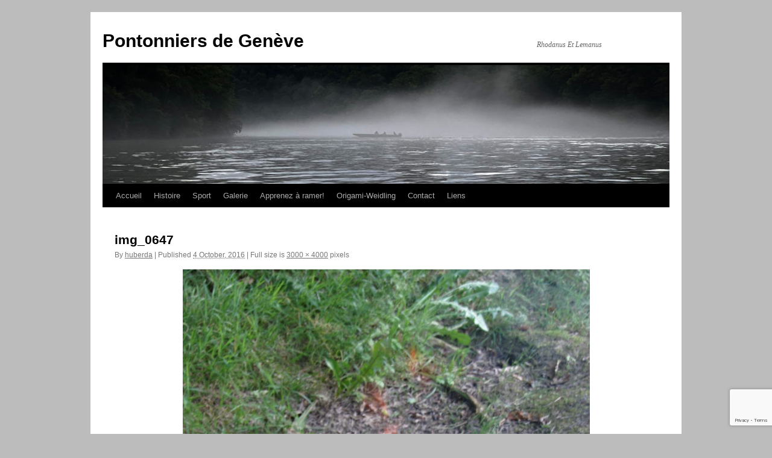

--- FILE ---
content_type: text/html; charset=UTF-8
request_url: https://www.pontonniers-geneve.ch/img_0647/
body_size: 7406
content:
<!DOCTYPE html>
<html lang="en-US">
<head>
<meta charset="UTF-8" />
<title>
img_0647 | Pontonniers de Genève	</title>
<link rel="profile" href="https://gmpg.org/xfn/11" />
<link rel="stylesheet" type="text/css" media="all" href="https://www.pontonniers-geneve.ch/wp-content/themes/twentyten/style.css?ver=20250415" />
<link rel="pingback" href="https://www.pontonniers-geneve.ch/xmlrpc.php">
<meta name='robots' content='max-image-preview:large' />
<link rel="alternate" type="application/rss+xml" title="Pontonniers de Genève &raquo; Feed" href="https://www.pontonniers-geneve.ch/feed/" />
<link rel="alternate" type="application/rss+xml" title="Pontonniers de Genève &raquo; Comments Feed" href="https://www.pontonniers-geneve.ch/comments/feed/" />
<link rel="alternate" type="text/calendar" title="Pontonniers de Genève &raquo; iCal Feed" href="https://www.pontonniers-geneve.ch/events/?ical=1" />
<link rel="alternate" title="oEmbed (JSON)" type="application/json+oembed" href="https://www.pontonniers-geneve.ch/wp-json/oembed/1.0/embed?url=https%3A%2F%2Fwww.pontonniers-geneve.ch%2Fimg_0647%2F" />
<link rel="alternate" title="oEmbed (XML)" type="text/xml+oembed" href="https://www.pontonniers-geneve.ch/wp-json/oembed/1.0/embed?url=https%3A%2F%2Fwww.pontonniers-geneve.ch%2Fimg_0647%2F&#038;format=xml" />
<style id='wp-img-auto-sizes-contain-inline-css' type='text/css'>
img:is([sizes=auto i],[sizes^="auto," i]){contain-intrinsic-size:3000px 1500px}
/*# sourceURL=wp-img-auto-sizes-contain-inline-css */
</style>
<style id='wp-emoji-styles-inline-css' type='text/css'>

	img.wp-smiley, img.emoji {
		display: inline !important;
		border: none !important;
		box-shadow: none !important;
		height: 1em !important;
		width: 1em !important;
		margin: 0 0.07em !important;
		vertical-align: -0.1em !important;
		background: none !important;
		padding: 0 !important;
	}
/*# sourceURL=wp-emoji-styles-inline-css */
</style>
<link rel='stylesheet' id='wp-block-library-css' href='https://www.pontonniers-geneve.ch/wp-includes/css/dist/block-library/style.min.css?ver=6.9' type='text/css' media='all' />
<style id='global-styles-inline-css' type='text/css'>
:root{--wp--preset--aspect-ratio--square: 1;--wp--preset--aspect-ratio--4-3: 4/3;--wp--preset--aspect-ratio--3-4: 3/4;--wp--preset--aspect-ratio--3-2: 3/2;--wp--preset--aspect-ratio--2-3: 2/3;--wp--preset--aspect-ratio--16-9: 16/9;--wp--preset--aspect-ratio--9-16: 9/16;--wp--preset--color--black: #000;--wp--preset--color--cyan-bluish-gray: #abb8c3;--wp--preset--color--white: #fff;--wp--preset--color--pale-pink: #f78da7;--wp--preset--color--vivid-red: #cf2e2e;--wp--preset--color--luminous-vivid-orange: #ff6900;--wp--preset--color--luminous-vivid-amber: #fcb900;--wp--preset--color--light-green-cyan: #7bdcb5;--wp--preset--color--vivid-green-cyan: #00d084;--wp--preset--color--pale-cyan-blue: #8ed1fc;--wp--preset--color--vivid-cyan-blue: #0693e3;--wp--preset--color--vivid-purple: #9b51e0;--wp--preset--color--blue: #0066cc;--wp--preset--color--medium-gray: #666;--wp--preset--color--light-gray: #f1f1f1;--wp--preset--gradient--vivid-cyan-blue-to-vivid-purple: linear-gradient(135deg,rgb(6,147,227) 0%,rgb(155,81,224) 100%);--wp--preset--gradient--light-green-cyan-to-vivid-green-cyan: linear-gradient(135deg,rgb(122,220,180) 0%,rgb(0,208,130) 100%);--wp--preset--gradient--luminous-vivid-amber-to-luminous-vivid-orange: linear-gradient(135deg,rgb(252,185,0) 0%,rgb(255,105,0) 100%);--wp--preset--gradient--luminous-vivid-orange-to-vivid-red: linear-gradient(135deg,rgb(255,105,0) 0%,rgb(207,46,46) 100%);--wp--preset--gradient--very-light-gray-to-cyan-bluish-gray: linear-gradient(135deg,rgb(238,238,238) 0%,rgb(169,184,195) 100%);--wp--preset--gradient--cool-to-warm-spectrum: linear-gradient(135deg,rgb(74,234,220) 0%,rgb(151,120,209) 20%,rgb(207,42,186) 40%,rgb(238,44,130) 60%,rgb(251,105,98) 80%,rgb(254,248,76) 100%);--wp--preset--gradient--blush-light-purple: linear-gradient(135deg,rgb(255,206,236) 0%,rgb(152,150,240) 100%);--wp--preset--gradient--blush-bordeaux: linear-gradient(135deg,rgb(254,205,165) 0%,rgb(254,45,45) 50%,rgb(107,0,62) 100%);--wp--preset--gradient--luminous-dusk: linear-gradient(135deg,rgb(255,203,112) 0%,rgb(199,81,192) 50%,rgb(65,88,208) 100%);--wp--preset--gradient--pale-ocean: linear-gradient(135deg,rgb(255,245,203) 0%,rgb(182,227,212) 50%,rgb(51,167,181) 100%);--wp--preset--gradient--electric-grass: linear-gradient(135deg,rgb(202,248,128) 0%,rgb(113,206,126) 100%);--wp--preset--gradient--midnight: linear-gradient(135deg,rgb(2,3,129) 0%,rgb(40,116,252) 100%);--wp--preset--font-size--small: 13px;--wp--preset--font-size--medium: 20px;--wp--preset--font-size--large: 36px;--wp--preset--font-size--x-large: 42px;--wp--preset--spacing--20: 0.44rem;--wp--preset--spacing--30: 0.67rem;--wp--preset--spacing--40: 1rem;--wp--preset--spacing--50: 1.5rem;--wp--preset--spacing--60: 2.25rem;--wp--preset--spacing--70: 3.38rem;--wp--preset--spacing--80: 5.06rem;--wp--preset--shadow--natural: 6px 6px 9px rgba(0, 0, 0, 0.2);--wp--preset--shadow--deep: 12px 12px 50px rgba(0, 0, 0, 0.4);--wp--preset--shadow--sharp: 6px 6px 0px rgba(0, 0, 0, 0.2);--wp--preset--shadow--outlined: 6px 6px 0px -3px rgb(255, 255, 255), 6px 6px rgb(0, 0, 0);--wp--preset--shadow--crisp: 6px 6px 0px rgb(0, 0, 0);}:where(.is-layout-flex){gap: 0.5em;}:where(.is-layout-grid){gap: 0.5em;}body .is-layout-flex{display: flex;}.is-layout-flex{flex-wrap: wrap;align-items: center;}.is-layout-flex > :is(*, div){margin: 0;}body .is-layout-grid{display: grid;}.is-layout-grid > :is(*, div){margin: 0;}:where(.wp-block-columns.is-layout-flex){gap: 2em;}:where(.wp-block-columns.is-layout-grid){gap: 2em;}:where(.wp-block-post-template.is-layout-flex){gap: 1.25em;}:where(.wp-block-post-template.is-layout-grid){gap: 1.25em;}.has-black-color{color: var(--wp--preset--color--black) !important;}.has-cyan-bluish-gray-color{color: var(--wp--preset--color--cyan-bluish-gray) !important;}.has-white-color{color: var(--wp--preset--color--white) !important;}.has-pale-pink-color{color: var(--wp--preset--color--pale-pink) !important;}.has-vivid-red-color{color: var(--wp--preset--color--vivid-red) !important;}.has-luminous-vivid-orange-color{color: var(--wp--preset--color--luminous-vivid-orange) !important;}.has-luminous-vivid-amber-color{color: var(--wp--preset--color--luminous-vivid-amber) !important;}.has-light-green-cyan-color{color: var(--wp--preset--color--light-green-cyan) !important;}.has-vivid-green-cyan-color{color: var(--wp--preset--color--vivid-green-cyan) !important;}.has-pale-cyan-blue-color{color: var(--wp--preset--color--pale-cyan-blue) !important;}.has-vivid-cyan-blue-color{color: var(--wp--preset--color--vivid-cyan-blue) !important;}.has-vivid-purple-color{color: var(--wp--preset--color--vivid-purple) !important;}.has-black-background-color{background-color: var(--wp--preset--color--black) !important;}.has-cyan-bluish-gray-background-color{background-color: var(--wp--preset--color--cyan-bluish-gray) !important;}.has-white-background-color{background-color: var(--wp--preset--color--white) !important;}.has-pale-pink-background-color{background-color: var(--wp--preset--color--pale-pink) !important;}.has-vivid-red-background-color{background-color: var(--wp--preset--color--vivid-red) !important;}.has-luminous-vivid-orange-background-color{background-color: var(--wp--preset--color--luminous-vivid-orange) !important;}.has-luminous-vivid-amber-background-color{background-color: var(--wp--preset--color--luminous-vivid-amber) !important;}.has-light-green-cyan-background-color{background-color: var(--wp--preset--color--light-green-cyan) !important;}.has-vivid-green-cyan-background-color{background-color: var(--wp--preset--color--vivid-green-cyan) !important;}.has-pale-cyan-blue-background-color{background-color: var(--wp--preset--color--pale-cyan-blue) !important;}.has-vivid-cyan-blue-background-color{background-color: var(--wp--preset--color--vivid-cyan-blue) !important;}.has-vivid-purple-background-color{background-color: var(--wp--preset--color--vivid-purple) !important;}.has-black-border-color{border-color: var(--wp--preset--color--black) !important;}.has-cyan-bluish-gray-border-color{border-color: var(--wp--preset--color--cyan-bluish-gray) !important;}.has-white-border-color{border-color: var(--wp--preset--color--white) !important;}.has-pale-pink-border-color{border-color: var(--wp--preset--color--pale-pink) !important;}.has-vivid-red-border-color{border-color: var(--wp--preset--color--vivid-red) !important;}.has-luminous-vivid-orange-border-color{border-color: var(--wp--preset--color--luminous-vivid-orange) !important;}.has-luminous-vivid-amber-border-color{border-color: var(--wp--preset--color--luminous-vivid-amber) !important;}.has-light-green-cyan-border-color{border-color: var(--wp--preset--color--light-green-cyan) !important;}.has-vivid-green-cyan-border-color{border-color: var(--wp--preset--color--vivid-green-cyan) !important;}.has-pale-cyan-blue-border-color{border-color: var(--wp--preset--color--pale-cyan-blue) !important;}.has-vivid-cyan-blue-border-color{border-color: var(--wp--preset--color--vivid-cyan-blue) !important;}.has-vivid-purple-border-color{border-color: var(--wp--preset--color--vivid-purple) !important;}.has-vivid-cyan-blue-to-vivid-purple-gradient-background{background: var(--wp--preset--gradient--vivid-cyan-blue-to-vivid-purple) !important;}.has-light-green-cyan-to-vivid-green-cyan-gradient-background{background: var(--wp--preset--gradient--light-green-cyan-to-vivid-green-cyan) !important;}.has-luminous-vivid-amber-to-luminous-vivid-orange-gradient-background{background: var(--wp--preset--gradient--luminous-vivid-amber-to-luminous-vivid-orange) !important;}.has-luminous-vivid-orange-to-vivid-red-gradient-background{background: var(--wp--preset--gradient--luminous-vivid-orange-to-vivid-red) !important;}.has-very-light-gray-to-cyan-bluish-gray-gradient-background{background: var(--wp--preset--gradient--very-light-gray-to-cyan-bluish-gray) !important;}.has-cool-to-warm-spectrum-gradient-background{background: var(--wp--preset--gradient--cool-to-warm-spectrum) !important;}.has-blush-light-purple-gradient-background{background: var(--wp--preset--gradient--blush-light-purple) !important;}.has-blush-bordeaux-gradient-background{background: var(--wp--preset--gradient--blush-bordeaux) !important;}.has-luminous-dusk-gradient-background{background: var(--wp--preset--gradient--luminous-dusk) !important;}.has-pale-ocean-gradient-background{background: var(--wp--preset--gradient--pale-ocean) !important;}.has-electric-grass-gradient-background{background: var(--wp--preset--gradient--electric-grass) !important;}.has-midnight-gradient-background{background: var(--wp--preset--gradient--midnight) !important;}.has-small-font-size{font-size: var(--wp--preset--font-size--small) !important;}.has-medium-font-size{font-size: var(--wp--preset--font-size--medium) !important;}.has-large-font-size{font-size: var(--wp--preset--font-size--large) !important;}.has-x-large-font-size{font-size: var(--wp--preset--font-size--x-large) !important;}
/*# sourceURL=global-styles-inline-css */
</style>

<style id='classic-theme-styles-inline-css' type='text/css'>
/*! This file is auto-generated */
.wp-block-button__link{color:#fff;background-color:#32373c;border-radius:9999px;box-shadow:none;text-decoration:none;padding:calc(.667em + 2px) calc(1.333em + 2px);font-size:1.125em}.wp-block-file__button{background:#32373c;color:#fff;text-decoration:none}
/*# sourceURL=/wp-includes/css/classic-themes.min.css */
</style>
<link rel='stylesheet' id='contact-form-7-css' href='https://www.pontonniers-geneve.ch/wp-content/plugins/contact-form-7/includes/css/styles.css?ver=6.1.4' type='text/css' media='all' />
<link rel='stylesheet' id='twentyten-block-style-css' href='https://www.pontonniers-geneve.ch/wp-content/themes/twentyten/blocks.css?ver=20250220' type='text/css' media='all' />
<link rel="https://api.w.org/" href="https://www.pontonniers-geneve.ch/wp-json/" /><link rel="alternate" title="JSON" type="application/json" href="https://www.pontonniers-geneve.ch/wp-json/wp/v2/media/326" /><link rel="EditURI" type="application/rsd+xml" title="RSD" href="https://www.pontonniers-geneve.ch/xmlrpc.php?rsd" />
<meta name="generator" content="WordPress 6.9" />
<link rel="canonical" href="https://www.pontonniers-geneve.ch/img_0647/" />
<link rel='shortlink' href='https://www.pontonniers-geneve.ch/?p=326' />
<meta name="tec-api-version" content="v1"><meta name="tec-api-origin" content="https://www.pontonniers-geneve.ch"><link rel="alternate" href="https://www.pontonniers-geneve.ch/wp-json/tribe/events/v1/" /><style type="text/css" id="custom-background-css">
body.custom-background { background-color: #bcbcbc; }
</style>
	<link rel="icon" href="https://www.pontonniers-geneve.ch/wp-content/uploads/2018/05/cropped-8a34eba3cc6493c6e6194f5170437a32-32x32.jpeg" sizes="32x32" />
<link rel="icon" href="https://www.pontonniers-geneve.ch/wp-content/uploads/2018/05/cropped-8a34eba3cc6493c6e6194f5170437a32-192x192.jpeg" sizes="192x192" />
<link rel="apple-touch-icon" href="https://www.pontonniers-geneve.ch/wp-content/uploads/2018/05/cropped-8a34eba3cc6493c6e6194f5170437a32-180x180.jpeg" />
<meta name="msapplication-TileImage" content="https://www.pontonniers-geneve.ch/wp-content/uploads/2018/05/cropped-8a34eba3cc6493c6e6194f5170437a32-270x270.jpeg" />
</head>

<body class="attachment wp-singular attachment-template-default single single-attachment postid-326 attachmentid-326 attachment-jpeg custom-background wp-theme-twentyten tribe-no-js">
<div id="wrapper" class="hfeed">
		<a href="#content" class="screen-reader-text skip-link">Skip to content</a>
	<div id="header">
		<div id="masthead">
			<div id="branding" role="banner">
								<div id="site-title">
					<span>
											<a href="https://www.pontonniers-geneve.ch/" rel="home" >Pontonniers de Genève</a>
					</span>
				</div>
				<div id="site-description">Rhodanus Et Lemanus</div>

				<img src="https://www.pontonniers-geneve.ch/wp-content/uploads/2025/08/cropped-IMG_5523_b.jpg" width="940" height="197" alt="Pontonniers de Genève" srcset="https://www.pontonniers-geneve.ch/wp-content/uploads/2025/08/cropped-IMG_5523_b.jpg 940w, https://www.pontonniers-geneve.ch/wp-content/uploads/2025/08/cropped-IMG_5523_b-300x63.jpg 300w, https://www.pontonniers-geneve.ch/wp-content/uploads/2025/08/cropped-IMG_5523_b-768x161.jpg 768w" sizes="(max-width: 940px) 100vw, 940px" decoding="async" fetchpriority="high" />			</div><!-- #branding -->

			<div id="access" role="navigation">
				<div class="menu-header"><ul id="menu-menu-final-1" class="menu"><li id="menu-item-28857" class="menu-item menu-item-type-post_type menu-item-object-page menu-item-home menu-item-28857"><a href="https://www.pontonniers-geneve.ch/">Accueil</a></li>
<li id="menu-item-28856" class="menu-item menu-item-type-post_type menu-item-object-page menu-item-has-children menu-item-28856"><a href="https://www.pontonniers-geneve.ch/histoire/">Histoire</a>
<ul class="sub-menu">
	<li id="menu-item-28869" class="menu-item menu-item-type-post_type menu-item-object-page menu-item-28869"><a href="https://www.pontonniers-geneve.ch/histoire/">Histoire</a></li>
	<li id="menu-item-28868" class="menu-item menu-item-type-post_type menu-item-object-page menu-item-28868"><a href="https://www.pontonniers-geneve.ch/la-societe/">La Société</a></li>
	<li id="menu-item-28872" class="menu-item menu-item-type-post_type menu-item-object-page menu-item-28872"><a href="https://www.pontonniers-geneve.ch/histoire/revival-du-bac-daire/">Le bac d’Aïre</a></li>
	<li id="menu-item-28873" class="menu-item menu-item-type-post_type menu-item-object-page menu-item-28873"><a href="https://www.pontonniers-geneve.ch/la-descente-du-rhone/">La descente du Rhône</a></li>
</ul>
</li>
<li id="menu-item-28851" class="menu-item menu-item-type-post_type menu-item-object-page menu-item-has-children menu-item-28851"><a href="https://www.pontonniers-geneve.ch/sport/">Sport</a>
<ul class="sub-menu">
	<li id="menu-item-28860" class="menu-item menu-item-type-post_type menu-item-object-page menu-item-28860"><a href="https://www.pontonniers-geneve.ch/sport/">Sport</a></li>
	<li id="menu-item-28854" class="menu-item menu-item-type-post_type menu-item-object-page menu-item-has-children menu-item-28854"><a href="https://www.pontonniers-geneve.ch/sport/cours/">Cours de Navigation</a>
	<ul class="sub-menu">
		<li id="menu-item-29711" class="menu-item menu-item-type-post_type menu-item-object-page menu-item-29711"><a href="https://www.pontonniers-geneve.ch/sport/cours/examens-pontonniers/">Examens Pontonniers</a></li>
	</ul>
</li>
	<li id="menu-item-28853" class="menu-item menu-item-type-post_type menu-item-object-page menu-item-28853"><a href="https://www.pontonniers-geneve.ch/sport/materiel/">Matériel</a></li>
	<li id="menu-item-28852" class="menu-item menu-item-type-post_type menu-item-object-page menu-item-28852"><a href="https://www.pontonniers-geneve.ch/sport/cordages/">Cordages</a></li>
	<li id="menu-item-28865" class="menu-item menu-item-type-post_type menu-item-object-page menu-item-28865"><a href="https://www.pontonniers-geneve.ch/videos/">Videos</a></li>
</ul>
</li>
<li id="menu-item-28862" class="menu-item menu-item-type-custom menu-item-object-custom menu-item-has-children menu-item-28862"><a href="https://pontonniers-geneve.ch/galerie/images-2022/">Galerie</a>
<ul class="sub-menu">
	<li id="menu-item-30513" class="menu-item menu-item-type-post_type menu-item-object-page menu-item-30513"><a href="https://www.pontonniers-geneve.ch/galerie/castor/">Castor</a></li>
	<li id="menu-item-31234" class="menu-item menu-item-type-post_type menu-item-object-page menu-item-31234"><a href="https://www.pontonniers-geneve.ch/galerie/images-2025/">Images 2025</a></li>
	<li id="menu-item-31126" class="menu-item menu-item-type-post_type menu-item-object-page menu-item-31126"><a href="https://www.pontonniers-geneve.ch/galerie/images-2024/">Images 2024</a></li>
	<li id="menu-item-30934" class="menu-item menu-item-type-post_type menu-item-object-page menu-item-30934"><a href="https://www.pontonniers-geneve.ch/galerie/images-2023/">Images 2023</a></li>
	<li id="menu-item-30536" class="menu-item menu-item-type-post_type menu-item-object-page menu-item-30536"><a href="https://www.pontonniers-geneve.ch/galerie/images-2022/">Images 2022</a></li>
	<li id="menu-item-30276" class="menu-item menu-item-type-post_type menu-item-object-page menu-item-30276"><a href="https://www.pontonniers-geneve.ch/galerie/images-2021/">Images 2021</a></li>
	<li id="menu-item-30188" class="menu-item menu-item-type-post_type menu-item-object-page menu-item-30188"><a href="https://www.pontonniers-geneve.ch/galerie/images-2020/">Images 2020</a></li>
	<li id="menu-item-29311" class="menu-item menu-item-type-post_type menu-item-object-page menu-item-29311"><a href="https://www.pontonniers-geneve.ch/galerie/images-2019/">Images 2019</a></li>
	<li id="menu-item-28874" class="menu-item menu-item-type-post_type menu-item-object-page menu-item-28874"><a href="https://www.pontonniers-geneve.ch/galerie/images-2018/">Images 2018</a></li>
	<li id="menu-item-28870" class="menu-item menu-item-type-post_type menu-item-object-page menu-item-28870"><a href="https://www.pontonniers-geneve.ch/galerie/images-2017/">Images 2017</a></li>
	<li id="menu-item-28863" class="menu-item menu-item-type-post_type menu-item-object-page menu-item-28863"><a href="https://www.pontonniers-geneve.ch/galerie/images-2016/">Images 2016</a></li>
	<li id="menu-item-28866" class="menu-item menu-item-type-post_type menu-item-object-page menu-item-28866"><a href="https://www.pontonniers-geneve.ch/images-2015/">Images 2015</a></li>
	<li id="menu-item-28867" class="menu-item menu-item-type-post_type menu-item-object-page menu-item-28867"><a href="https://www.pontonniers-geneve.ch/galerie/images-2014/">Images 2014</a></li>
	<li id="menu-item-28864" class="menu-item menu-item-type-post_type menu-item-object-page menu-item-28864"><a href="https://www.pontonniers-geneve.ch/galerie/images-2013/">Images 2013</a></li>
	<li id="menu-item-28861" class="menu-item menu-item-type-post_type menu-item-object-page menu-item-28861"><a href="https://www.pontonniers-geneve.ch/galerie/avant-1950/">Avant 1960</a></li>
</ul>
</li>
<li id="menu-item-29339" class="menu-item menu-item-type-post_type menu-item-object-page menu-item-29339"><a href="https://www.pontonniers-geneve.ch/sport/cours/">Apprenez à ramer!</a></li>
<li id="menu-item-29967" class="menu-item menu-item-type-post_type menu-item-object-page menu-item-29967"><a href="https://www.pontonniers-geneve.ch/origami-weidling/">Origami-Weidling</a></li>
<li id="menu-item-28858" class="menu-item menu-item-type-post_type menu-item-object-page menu-item-28858"><a href="https://www.pontonniers-geneve.ch/contact/">Contact</a></li>
<li id="menu-item-28855" class="menu-item menu-item-type-post_type menu-item-object-page menu-item-28855"><a href="https://www.pontonniers-geneve.ch/liens/">Liens</a></li>
</ul></div>			</div><!-- #access -->
		</div><!-- #masthead -->
	</div><!-- #header -->

	<div id="main">

		<div id="container" class="single-attachment">
			<div id="content" role="main">

			

				
					<div id="post-326" class="post-326 attachment type-attachment status-inherit hentry">
					<h2 class="entry-title">img_0647</h2>

					<div class="entry-meta">
						<span class="meta-prep meta-prep-author">By</span> <span class="author vcard"><a class="url fn n" href="https://www.pontonniers-geneve.ch/author/huberda/" title="View all posts by huberda" rel="author">huberda</a></span>							<span class="meta-sep">|</span>
							<span class="meta-prep meta-prep-entry-date">Published</span> <span class="entry-date"><abbr class="published" title="23 h 07 min">4 October, 2016</abbr></span> <span class="meta-sep">|</span> Full size is <a href="https://www.pontonniers-geneve.ch/wp-content/uploads/2016/10/img_0647.jpg" title="Link to full-size image">3000 &times; 4000</a> pixels													</div><!-- .entry-meta -->

						<div class="entry-content">
						<div class="entry-attachment">
								<p class="attachment"><a href="https://www.pontonniers-geneve.ch/img_2143/" title="img_0647" rel="attachment">
							<img width="675" height="900" src="https://www.pontonniers-geneve.ch/wp-content/uploads/2016/10/img_0647.jpg" class="attachment-900x900 size-900x900" alt="" decoding="async" srcset="https://www.pontonniers-geneve.ch/wp-content/uploads/2016/10/img_0647.jpg 3000w, https://www.pontonniers-geneve.ch/wp-content/uploads/2016/10/img_0647-225x300.jpg 225w, https://www.pontonniers-geneve.ch/wp-content/uploads/2016/10/img_0647-768x1024.jpg 768w, https://www.pontonniers-geneve.ch/wp-content/uploads/2016/10/img_0647-1080x1440.jpg 1080w" sizes="(max-width: 675px) 100vw, 675px" />							</a></p>

							<div id="nav-below" class="navigation">
							<div class="nav-previous"><a href='https://www.pontonniers-geneve.ch/img_0652/'>img_0652</a></div>
							<div class="nav-next"><a href='https://www.pontonniers-geneve.ch/img_2143/'>img_2143</a></div>
						</div><!-- #nav-below -->
								</div><!-- .entry-attachment -->
						<div class="entry-caption">
						</div>

				
					</div><!-- .entry-content -->

					<div class="entry-utility">
						Bookmark the <a href="https://www.pontonniers-geneve.ch/img_0647/" title="Permalink to img_0647" rel="bookmark">permalink</a>.											</div><!-- .entry-utility -->
				</div><!-- #post-326 -->

		
			<div id="comments">




</div><!-- #comments -->


			</div><!-- #content -->
		</div><!-- #container -->

	</div><!-- #main -->

	<div id="footer" role="contentinfo">
		<div id="colophon">



			<div id="site-info">
				<a href="https://www.pontonniers-geneve.ch/" rel="home">
					Pontonniers de Genève				</a>
							</div><!-- #site-info -->

			<div id="site-generator">
								<a href="https://wordpress.org/" class="imprint" title="Semantic Personal Publishing Platform">
					Proudly powered by WordPress.				</a>
			</div><!-- #site-generator -->

		</div><!-- #colophon -->
	</div><!-- #footer -->

</div><!-- #wrapper -->

<script type="speculationrules">
{"prefetch":[{"source":"document","where":{"and":[{"href_matches":"/*"},{"not":{"href_matches":["/wp-*.php","/wp-admin/*","/wp-content/uploads/*","/wp-content/*","/wp-content/plugins/*","/wp-content/themes/twentyten/*","/*\\?(.+)"]}},{"not":{"selector_matches":"a[rel~=\"nofollow\"]"}},{"not":{"selector_matches":".no-prefetch, .no-prefetch a"}}]},"eagerness":"conservative"}]}
</script>
		<script>
		( function ( body ) {
			'use strict';
			body.className = body.className.replace( /\btribe-no-js\b/, 'tribe-js' );
		} )( document.body );
		</script>
		<script> /* <![CDATA[ */var tribe_l10n_datatables = {"aria":{"sort_ascending":": activate to sort column ascending","sort_descending":": activate to sort column descending"},"length_menu":"Show _MENU_ entries","empty_table":"No data available in table","info":"Showing _START_ to _END_ of _TOTAL_ entries","info_empty":"Showing 0 to 0 of 0 entries","info_filtered":"(filtered from _MAX_ total entries)","zero_records":"No matching records found","search":"Search:","all_selected_text":"All items on this page were selected. ","select_all_link":"Select all pages","clear_selection":"Clear Selection.","pagination":{"all":"All","next":"Next","previous":"Previous"},"select":{"rows":{"0":"","_":": Selected %d rows","1":": Selected 1 row"}},"datepicker":{"dayNames":["Sunday","Monday","Tuesday","Wednesday","Thursday","Friday","Saturday"],"dayNamesShort":["Sun","Mon","Tue","Wed","Thu","Fri","Sat"],"dayNamesMin":["S","M","T","W","T","F","S"],"monthNames":["January","February","March","April","May","June","July","August","September","October","November","December"],"monthNamesShort":["January","February","March","April","May","June","July","August","September","October","November","December"],"monthNamesMin":["Jan","Feb","Mar","Apr","May","Jun","Jul","Aug","Sep","Oct","Nov","Dec"],"nextText":"Next","prevText":"Prev","currentText":"Today","closeText":"Done","today":"Today","clear":"Clear"}};/* ]]> */ </script><script type="text/javascript" src="https://www.pontonniers-geneve.ch/wp-content/plugins/the-events-calendar/common/build/js/user-agent.js?ver=da75d0bdea6dde3898df" id="tec-user-agent-js"></script>
<script type="text/javascript" src="https://www.pontonniers-geneve.ch/wp-includes/js/dist/hooks.min.js?ver=dd5603f07f9220ed27f1" id="wp-hooks-js"></script>
<script type="text/javascript" src="https://www.pontonniers-geneve.ch/wp-includes/js/dist/i18n.min.js?ver=c26c3dc7bed366793375" id="wp-i18n-js"></script>
<script type="text/javascript" id="wp-i18n-js-after">
/* <![CDATA[ */
wp.i18n.setLocaleData( { 'text direction\u0004ltr': [ 'ltr' ] } );
//# sourceURL=wp-i18n-js-after
/* ]]> */
</script>
<script type="text/javascript" src="https://www.pontonniers-geneve.ch/wp-content/plugins/contact-form-7/includes/swv/js/index.js?ver=6.1.4" id="swv-js"></script>
<script type="text/javascript" id="contact-form-7-js-before">
/* <![CDATA[ */
var wpcf7 = {
    "api": {
        "root": "https:\/\/www.pontonniers-geneve.ch\/wp-json\/",
        "namespace": "contact-form-7\/v1"
    }
};
//# sourceURL=contact-form-7-js-before
/* ]]> */
</script>
<script type="text/javascript" src="https://www.pontonniers-geneve.ch/wp-content/plugins/contact-form-7/includes/js/index.js?ver=6.1.4" id="contact-form-7-js"></script>
<script type="text/javascript" src="https://www.google.com/recaptcha/api.js?render=6Ld2S74UAAAAAHOESYAuGqGQHuqYEW4NcGCWnypk&amp;ver=3.0" id="google-recaptcha-js"></script>
<script type="text/javascript" src="https://www.pontonniers-geneve.ch/wp-includes/js/dist/vendor/wp-polyfill.min.js?ver=3.15.0" id="wp-polyfill-js"></script>
<script type="text/javascript" id="wpcf7-recaptcha-js-before">
/* <![CDATA[ */
var wpcf7_recaptcha = {
    "sitekey": "6Ld2S74UAAAAAHOESYAuGqGQHuqYEW4NcGCWnypk",
    "actions": {
        "homepage": "homepage",
        "contactform": "contactform"
    }
};
//# sourceURL=wpcf7-recaptcha-js-before
/* ]]> */
</script>
<script type="text/javascript" src="https://www.pontonniers-geneve.ch/wp-content/plugins/contact-form-7/modules/recaptcha/index.js?ver=6.1.4" id="wpcf7-recaptcha-js"></script>
<script id="wp-emoji-settings" type="application/json">
{"baseUrl":"https://s.w.org/images/core/emoji/17.0.2/72x72/","ext":".png","svgUrl":"https://s.w.org/images/core/emoji/17.0.2/svg/","svgExt":".svg","source":{"concatemoji":"https://www.pontonniers-geneve.ch/wp-includes/js/wp-emoji-release.min.js?ver=6.9"}}
</script>
<script type="module">
/* <![CDATA[ */
/*! This file is auto-generated */
const a=JSON.parse(document.getElementById("wp-emoji-settings").textContent),o=(window._wpemojiSettings=a,"wpEmojiSettingsSupports"),s=["flag","emoji"];function i(e){try{var t={supportTests:e,timestamp:(new Date).valueOf()};sessionStorage.setItem(o,JSON.stringify(t))}catch(e){}}function c(e,t,n){e.clearRect(0,0,e.canvas.width,e.canvas.height),e.fillText(t,0,0);t=new Uint32Array(e.getImageData(0,0,e.canvas.width,e.canvas.height).data);e.clearRect(0,0,e.canvas.width,e.canvas.height),e.fillText(n,0,0);const a=new Uint32Array(e.getImageData(0,0,e.canvas.width,e.canvas.height).data);return t.every((e,t)=>e===a[t])}function p(e,t){e.clearRect(0,0,e.canvas.width,e.canvas.height),e.fillText(t,0,0);var n=e.getImageData(16,16,1,1);for(let e=0;e<n.data.length;e++)if(0!==n.data[e])return!1;return!0}function u(e,t,n,a){switch(t){case"flag":return n(e,"\ud83c\udff3\ufe0f\u200d\u26a7\ufe0f","\ud83c\udff3\ufe0f\u200b\u26a7\ufe0f")?!1:!n(e,"\ud83c\udde8\ud83c\uddf6","\ud83c\udde8\u200b\ud83c\uddf6")&&!n(e,"\ud83c\udff4\udb40\udc67\udb40\udc62\udb40\udc65\udb40\udc6e\udb40\udc67\udb40\udc7f","\ud83c\udff4\u200b\udb40\udc67\u200b\udb40\udc62\u200b\udb40\udc65\u200b\udb40\udc6e\u200b\udb40\udc67\u200b\udb40\udc7f");case"emoji":return!a(e,"\ud83e\u1fac8")}return!1}function f(e,t,n,a){let r;const o=(r="undefined"!=typeof WorkerGlobalScope&&self instanceof WorkerGlobalScope?new OffscreenCanvas(300,150):document.createElement("canvas")).getContext("2d",{willReadFrequently:!0}),s=(o.textBaseline="top",o.font="600 32px Arial",{});return e.forEach(e=>{s[e]=t(o,e,n,a)}),s}function r(e){var t=document.createElement("script");t.src=e,t.defer=!0,document.head.appendChild(t)}a.supports={everything:!0,everythingExceptFlag:!0},new Promise(t=>{let n=function(){try{var e=JSON.parse(sessionStorage.getItem(o));if("object"==typeof e&&"number"==typeof e.timestamp&&(new Date).valueOf()<e.timestamp+604800&&"object"==typeof e.supportTests)return e.supportTests}catch(e){}return null}();if(!n){if("undefined"!=typeof Worker&&"undefined"!=typeof OffscreenCanvas&&"undefined"!=typeof URL&&URL.createObjectURL&&"undefined"!=typeof Blob)try{var e="postMessage("+f.toString()+"("+[JSON.stringify(s),u.toString(),c.toString(),p.toString()].join(",")+"));",a=new Blob([e],{type:"text/javascript"});const r=new Worker(URL.createObjectURL(a),{name:"wpTestEmojiSupports"});return void(r.onmessage=e=>{i(n=e.data),r.terminate(),t(n)})}catch(e){}i(n=f(s,u,c,p))}t(n)}).then(e=>{for(const n in e)a.supports[n]=e[n],a.supports.everything=a.supports.everything&&a.supports[n],"flag"!==n&&(a.supports.everythingExceptFlag=a.supports.everythingExceptFlag&&a.supports[n]);var t;a.supports.everythingExceptFlag=a.supports.everythingExceptFlag&&!a.supports.flag,a.supports.everything||((t=a.source||{}).concatemoji?r(t.concatemoji):t.wpemoji&&t.twemoji&&(r(t.twemoji),r(t.wpemoji)))});
//# sourceURL=https://www.pontonniers-geneve.ch/wp-includes/js/wp-emoji-loader.min.js
/* ]]> */
</script>
</body>
</html>


--- FILE ---
content_type: text/html; charset=utf-8
request_url: https://www.google.com/recaptcha/api2/anchor?ar=1&k=6Ld2S74UAAAAAHOESYAuGqGQHuqYEW4NcGCWnypk&co=aHR0cHM6Ly93d3cucG9udG9ubmllcnMtZ2VuZXZlLmNoOjQ0Mw..&hl=en&v=PoyoqOPhxBO7pBk68S4YbpHZ&size=invisible&anchor-ms=20000&execute-ms=30000&cb=rfbch158eq7v
body_size: 48826
content:
<!DOCTYPE HTML><html dir="ltr" lang="en"><head><meta http-equiv="Content-Type" content="text/html; charset=UTF-8">
<meta http-equiv="X-UA-Compatible" content="IE=edge">
<title>reCAPTCHA</title>
<style type="text/css">
/* cyrillic-ext */
@font-face {
  font-family: 'Roboto';
  font-style: normal;
  font-weight: 400;
  font-stretch: 100%;
  src: url(//fonts.gstatic.com/s/roboto/v48/KFO7CnqEu92Fr1ME7kSn66aGLdTylUAMa3GUBHMdazTgWw.woff2) format('woff2');
  unicode-range: U+0460-052F, U+1C80-1C8A, U+20B4, U+2DE0-2DFF, U+A640-A69F, U+FE2E-FE2F;
}
/* cyrillic */
@font-face {
  font-family: 'Roboto';
  font-style: normal;
  font-weight: 400;
  font-stretch: 100%;
  src: url(//fonts.gstatic.com/s/roboto/v48/KFO7CnqEu92Fr1ME7kSn66aGLdTylUAMa3iUBHMdazTgWw.woff2) format('woff2');
  unicode-range: U+0301, U+0400-045F, U+0490-0491, U+04B0-04B1, U+2116;
}
/* greek-ext */
@font-face {
  font-family: 'Roboto';
  font-style: normal;
  font-weight: 400;
  font-stretch: 100%;
  src: url(//fonts.gstatic.com/s/roboto/v48/KFO7CnqEu92Fr1ME7kSn66aGLdTylUAMa3CUBHMdazTgWw.woff2) format('woff2');
  unicode-range: U+1F00-1FFF;
}
/* greek */
@font-face {
  font-family: 'Roboto';
  font-style: normal;
  font-weight: 400;
  font-stretch: 100%;
  src: url(//fonts.gstatic.com/s/roboto/v48/KFO7CnqEu92Fr1ME7kSn66aGLdTylUAMa3-UBHMdazTgWw.woff2) format('woff2');
  unicode-range: U+0370-0377, U+037A-037F, U+0384-038A, U+038C, U+038E-03A1, U+03A3-03FF;
}
/* math */
@font-face {
  font-family: 'Roboto';
  font-style: normal;
  font-weight: 400;
  font-stretch: 100%;
  src: url(//fonts.gstatic.com/s/roboto/v48/KFO7CnqEu92Fr1ME7kSn66aGLdTylUAMawCUBHMdazTgWw.woff2) format('woff2');
  unicode-range: U+0302-0303, U+0305, U+0307-0308, U+0310, U+0312, U+0315, U+031A, U+0326-0327, U+032C, U+032F-0330, U+0332-0333, U+0338, U+033A, U+0346, U+034D, U+0391-03A1, U+03A3-03A9, U+03B1-03C9, U+03D1, U+03D5-03D6, U+03F0-03F1, U+03F4-03F5, U+2016-2017, U+2034-2038, U+203C, U+2040, U+2043, U+2047, U+2050, U+2057, U+205F, U+2070-2071, U+2074-208E, U+2090-209C, U+20D0-20DC, U+20E1, U+20E5-20EF, U+2100-2112, U+2114-2115, U+2117-2121, U+2123-214F, U+2190, U+2192, U+2194-21AE, U+21B0-21E5, U+21F1-21F2, U+21F4-2211, U+2213-2214, U+2216-22FF, U+2308-230B, U+2310, U+2319, U+231C-2321, U+2336-237A, U+237C, U+2395, U+239B-23B7, U+23D0, U+23DC-23E1, U+2474-2475, U+25AF, U+25B3, U+25B7, U+25BD, U+25C1, U+25CA, U+25CC, U+25FB, U+266D-266F, U+27C0-27FF, U+2900-2AFF, U+2B0E-2B11, U+2B30-2B4C, U+2BFE, U+3030, U+FF5B, U+FF5D, U+1D400-1D7FF, U+1EE00-1EEFF;
}
/* symbols */
@font-face {
  font-family: 'Roboto';
  font-style: normal;
  font-weight: 400;
  font-stretch: 100%;
  src: url(//fonts.gstatic.com/s/roboto/v48/KFO7CnqEu92Fr1ME7kSn66aGLdTylUAMaxKUBHMdazTgWw.woff2) format('woff2');
  unicode-range: U+0001-000C, U+000E-001F, U+007F-009F, U+20DD-20E0, U+20E2-20E4, U+2150-218F, U+2190, U+2192, U+2194-2199, U+21AF, U+21E6-21F0, U+21F3, U+2218-2219, U+2299, U+22C4-22C6, U+2300-243F, U+2440-244A, U+2460-24FF, U+25A0-27BF, U+2800-28FF, U+2921-2922, U+2981, U+29BF, U+29EB, U+2B00-2BFF, U+4DC0-4DFF, U+FFF9-FFFB, U+10140-1018E, U+10190-1019C, U+101A0, U+101D0-101FD, U+102E0-102FB, U+10E60-10E7E, U+1D2C0-1D2D3, U+1D2E0-1D37F, U+1F000-1F0FF, U+1F100-1F1AD, U+1F1E6-1F1FF, U+1F30D-1F30F, U+1F315, U+1F31C, U+1F31E, U+1F320-1F32C, U+1F336, U+1F378, U+1F37D, U+1F382, U+1F393-1F39F, U+1F3A7-1F3A8, U+1F3AC-1F3AF, U+1F3C2, U+1F3C4-1F3C6, U+1F3CA-1F3CE, U+1F3D4-1F3E0, U+1F3ED, U+1F3F1-1F3F3, U+1F3F5-1F3F7, U+1F408, U+1F415, U+1F41F, U+1F426, U+1F43F, U+1F441-1F442, U+1F444, U+1F446-1F449, U+1F44C-1F44E, U+1F453, U+1F46A, U+1F47D, U+1F4A3, U+1F4B0, U+1F4B3, U+1F4B9, U+1F4BB, U+1F4BF, U+1F4C8-1F4CB, U+1F4D6, U+1F4DA, U+1F4DF, U+1F4E3-1F4E6, U+1F4EA-1F4ED, U+1F4F7, U+1F4F9-1F4FB, U+1F4FD-1F4FE, U+1F503, U+1F507-1F50B, U+1F50D, U+1F512-1F513, U+1F53E-1F54A, U+1F54F-1F5FA, U+1F610, U+1F650-1F67F, U+1F687, U+1F68D, U+1F691, U+1F694, U+1F698, U+1F6AD, U+1F6B2, U+1F6B9-1F6BA, U+1F6BC, U+1F6C6-1F6CF, U+1F6D3-1F6D7, U+1F6E0-1F6EA, U+1F6F0-1F6F3, U+1F6F7-1F6FC, U+1F700-1F7FF, U+1F800-1F80B, U+1F810-1F847, U+1F850-1F859, U+1F860-1F887, U+1F890-1F8AD, U+1F8B0-1F8BB, U+1F8C0-1F8C1, U+1F900-1F90B, U+1F93B, U+1F946, U+1F984, U+1F996, U+1F9E9, U+1FA00-1FA6F, U+1FA70-1FA7C, U+1FA80-1FA89, U+1FA8F-1FAC6, U+1FACE-1FADC, U+1FADF-1FAE9, U+1FAF0-1FAF8, U+1FB00-1FBFF;
}
/* vietnamese */
@font-face {
  font-family: 'Roboto';
  font-style: normal;
  font-weight: 400;
  font-stretch: 100%;
  src: url(//fonts.gstatic.com/s/roboto/v48/KFO7CnqEu92Fr1ME7kSn66aGLdTylUAMa3OUBHMdazTgWw.woff2) format('woff2');
  unicode-range: U+0102-0103, U+0110-0111, U+0128-0129, U+0168-0169, U+01A0-01A1, U+01AF-01B0, U+0300-0301, U+0303-0304, U+0308-0309, U+0323, U+0329, U+1EA0-1EF9, U+20AB;
}
/* latin-ext */
@font-face {
  font-family: 'Roboto';
  font-style: normal;
  font-weight: 400;
  font-stretch: 100%;
  src: url(//fonts.gstatic.com/s/roboto/v48/KFO7CnqEu92Fr1ME7kSn66aGLdTylUAMa3KUBHMdazTgWw.woff2) format('woff2');
  unicode-range: U+0100-02BA, U+02BD-02C5, U+02C7-02CC, U+02CE-02D7, U+02DD-02FF, U+0304, U+0308, U+0329, U+1D00-1DBF, U+1E00-1E9F, U+1EF2-1EFF, U+2020, U+20A0-20AB, U+20AD-20C0, U+2113, U+2C60-2C7F, U+A720-A7FF;
}
/* latin */
@font-face {
  font-family: 'Roboto';
  font-style: normal;
  font-weight: 400;
  font-stretch: 100%;
  src: url(//fonts.gstatic.com/s/roboto/v48/KFO7CnqEu92Fr1ME7kSn66aGLdTylUAMa3yUBHMdazQ.woff2) format('woff2');
  unicode-range: U+0000-00FF, U+0131, U+0152-0153, U+02BB-02BC, U+02C6, U+02DA, U+02DC, U+0304, U+0308, U+0329, U+2000-206F, U+20AC, U+2122, U+2191, U+2193, U+2212, U+2215, U+FEFF, U+FFFD;
}
/* cyrillic-ext */
@font-face {
  font-family: 'Roboto';
  font-style: normal;
  font-weight: 500;
  font-stretch: 100%;
  src: url(//fonts.gstatic.com/s/roboto/v48/KFO7CnqEu92Fr1ME7kSn66aGLdTylUAMa3GUBHMdazTgWw.woff2) format('woff2');
  unicode-range: U+0460-052F, U+1C80-1C8A, U+20B4, U+2DE0-2DFF, U+A640-A69F, U+FE2E-FE2F;
}
/* cyrillic */
@font-face {
  font-family: 'Roboto';
  font-style: normal;
  font-weight: 500;
  font-stretch: 100%;
  src: url(//fonts.gstatic.com/s/roboto/v48/KFO7CnqEu92Fr1ME7kSn66aGLdTylUAMa3iUBHMdazTgWw.woff2) format('woff2');
  unicode-range: U+0301, U+0400-045F, U+0490-0491, U+04B0-04B1, U+2116;
}
/* greek-ext */
@font-face {
  font-family: 'Roboto';
  font-style: normal;
  font-weight: 500;
  font-stretch: 100%;
  src: url(//fonts.gstatic.com/s/roboto/v48/KFO7CnqEu92Fr1ME7kSn66aGLdTylUAMa3CUBHMdazTgWw.woff2) format('woff2');
  unicode-range: U+1F00-1FFF;
}
/* greek */
@font-face {
  font-family: 'Roboto';
  font-style: normal;
  font-weight: 500;
  font-stretch: 100%;
  src: url(//fonts.gstatic.com/s/roboto/v48/KFO7CnqEu92Fr1ME7kSn66aGLdTylUAMa3-UBHMdazTgWw.woff2) format('woff2');
  unicode-range: U+0370-0377, U+037A-037F, U+0384-038A, U+038C, U+038E-03A1, U+03A3-03FF;
}
/* math */
@font-face {
  font-family: 'Roboto';
  font-style: normal;
  font-weight: 500;
  font-stretch: 100%;
  src: url(//fonts.gstatic.com/s/roboto/v48/KFO7CnqEu92Fr1ME7kSn66aGLdTylUAMawCUBHMdazTgWw.woff2) format('woff2');
  unicode-range: U+0302-0303, U+0305, U+0307-0308, U+0310, U+0312, U+0315, U+031A, U+0326-0327, U+032C, U+032F-0330, U+0332-0333, U+0338, U+033A, U+0346, U+034D, U+0391-03A1, U+03A3-03A9, U+03B1-03C9, U+03D1, U+03D5-03D6, U+03F0-03F1, U+03F4-03F5, U+2016-2017, U+2034-2038, U+203C, U+2040, U+2043, U+2047, U+2050, U+2057, U+205F, U+2070-2071, U+2074-208E, U+2090-209C, U+20D0-20DC, U+20E1, U+20E5-20EF, U+2100-2112, U+2114-2115, U+2117-2121, U+2123-214F, U+2190, U+2192, U+2194-21AE, U+21B0-21E5, U+21F1-21F2, U+21F4-2211, U+2213-2214, U+2216-22FF, U+2308-230B, U+2310, U+2319, U+231C-2321, U+2336-237A, U+237C, U+2395, U+239B-23B7, U+23D0, U+23DC-23E1, U+2474-2475, U+25AF, U+25B3, U+25B7, U+25BD, U+25C1, U+25CA, U+25CC, U+25FB, U+266D-266F, U+27C0-27FF, U+2900-2AFF, U+2B0E-2B11, U+2B30-2B4C, U+2BFE, U+3030, U+FF5B, U+FF5D, U+1D400-1D7FF, U+1EE00-1EEFF;
}
/* symbols */
@font-face {
  font-family: 'Roboto';
  font-style: normal;
  font-weight: 500;
  font-stretch: 100%;
  src: url(//fonts.gstatic.com/s/roboto/v48/KFO7CnqEu92Fr1ME7kSn66aGLdTylUAMaxKUBHMdazTgWw.woff2) format('woff2');
  unicode-range: U+0001-000C, U+000E-001F, U+007F-009F, U+20DD-20E0, U+20E2-20E4, U+2150-218F, U+2190, U+2192, U+2194-2199, U+21AF, U+21E6-21F0, U+21F3, U+2218-2219, U+2299, U+22C4-22C6, U+2300-243F, U+2440-244A, U+2460-24FF, U+25A0-27BF, U+2800-28FF, U+2921-2922, U+2981, U+29BF, U+29EB, U+2B00-2BFF, U+4DC0-4DFF, U+FFF9-FFFB, U+10140-1018E, U+10190-1019C, U+101A0, U+101D0-101FD, U+102E0-102FB, U+10E60-10E7E, U+1D2C0-1D2D3, U+1D2E0-1D37F, U+1F000-1F0FF, U+1F100-1F1AD, U+1F1E6-1F1FF, U+1F30D-1F30F, U+1F315, U+1F31C, U+1F31E, U+1F320-1F32C, U+1F336, U+1F378, U+1F37D, U+1F382, U+1F393-1F39F, U+1F3A7-1F3A8, U+1F3AC-1F3AF, U+1F3C2, U+1F3C4-1F3C6, U+1F3CA-1F3CE, U+1F3D4-1F3E0, U+1F3ED, U+1F3F1-1F3F3, U+1F3F5-1F3F7, U+1F408, U+1F415, U+1F41F, U+1F426, U+1F43F, U+1F441-1F442, U+1F444, U+1F446-1F449, U+1F44C-1F44E, U+1F453, U+1F46A, U+1F47D, U+1F4A3, U+1F4B0, U+1F4B3, U+1F4B9, U+1F4BB, U+1F4BF, U+1F4C8-1F4CB, U+1F4D6, U+1F4DA, U+1F4DF, U+1F4E3-1F4E6, U+1F4EA-1F4ED, U+1F4F7, U+1F4F9-1F4FB, U+1F4FD-1F4FE, U+1F503, U+1F507-1F50B, U+1F50D, U+1F512-1F513, U+1F53E-1F54A, U+1F54F-1F5FA, U+1F610, U+1F650-1F67F, U+1F687, U+1F68D, U+1F691, U+1F694, U+1F698, U+1F6AD, U+1F6B2, U+1F6B9-1F6BA, U+1F6BC, U+1F6C6-1F6CF, U+1F6D3-1F6D7, U+1F6E0-1F6EA, U+1F6F0-1F6F3, U+1F6F7-1F6FC, U+1F700-1F7FF, U+1F800-1F80B, U+1F810-1F847, U+1F850-1F859, U+1F860-1F887, U+1F890-1F8AD, U+1F8B0-1F8BB, U+1F8C0-1F8C1, U+1F900-1F90B, U+1F93B, U+1F946, U+1F984, U+1F996, U+1F9E9, U+1FA00-1FA6F, U+1FA70-1FA7C, U+1FA80-1FA89, U+1FA8F-1FAC6, U+1FACE-1FADC, U+1FADF-1FAE9, U+1FAF0-1FAF8, U+1FB00-1FBFF;
}
/* vietnamese */
@font-face {
  font-family: 'Roboto';
  font-style: normal;
  font-weight: 500;
  font-stretch: 100%;
  src: url(//fonts.gstatic.com/s/roboto/v48/KFO7CnqEu92Fr1ME7kSn66aGLdTylUAMa3OUBHMdazTgWw.woff2) format('woff2');
  unicode-range: U+0102-0103, U+0110-0111, U+0128-0129, U+0168-0169, U+01A0-01A1, U+01AF-01B0, U+0300-0301, U+0303-0304, U+0308-0309, U+0323, U+0329, U+1EA0-1EF9, U+20AB;
}
/* latin-ext */
@font-face {
  font-family: 'Roboto';
  font-style: normal;
  font-weight: 500;
  font-stretch: 100%;
  src: url(//fonts.gstatic.com/s/roboto/v48/KFO7CnqEu92Fr1ME7kSn66aGLdTylUAMa3KUBHMdazTgWw.woff2) format('woff2');
  unicode-range: U+0100-02BA, U+02BD-02C5, U+02C7-02CC, U+02CE-02D7, U+02DD-02FF, U+0304, U+0308, U+0329, U+1D00-1DBF, U+1E00-1E9F, U+1EF2-1EFF, U+2020, U+20A0-20AB, U+20AD-20C0, U+2113, U+2C60-2C7F, U+A720-A7FF;
}
/* latin */
@font-face {
  font-family: 'Roboto';
  font-style: normal;
  font-weight: 500;
  font-stretch: 100%;
  src: url(//fonts.gstatic.com/s/roboto/v48/KFO7CnqEu92Fr1ME7kSn66aGLdTylUAMa3yUBHMdazQ.woff2) format('woff2');
  unicode-range: U+0000-00FF, U+0131, U+0152-0153, U+02BB-02BC, U+02C6, U+02DA, U+02DC, U+0304, U+0308, U+0329, U+2000-206F, U+20AC, U+2122, U+2191, U+2193, U+2212, U+2215, U+FEFF, U+FFFD;
}
/* cyrillic-ext */
@font-face {
  font-family: 'Roboto';
  font-style: normal;
  font-weight: 900;
  font-stretch: 100%;
  src: url(//fonts.gstatic.com/s/roboto/v48/KFO7CnqEu92Fr1ME7kSn66aGLdTylUAMa3GUBHMdazTgWw.woff2) format('woff2');
  unicode-range: U+0460-052F, U+1C80-1C8A, U+20B4, U+2DE0-2DFF, U+A640-A69F, U+FE2E-FE2F;
}
/* cyrillic */
@font-face {
  font-family: 'Roboto';
  font-style: normal;
  font-weight: 900;
  font-stretch: 100%;
  src: url(//fonts.gstatic.com/s/roboto/v48/KFO7CnqEu92Fr1ME7kSn66aGLdTylUAMa3iUBHMdazTgWw.woff2) format('woff2');
  unicode-range: U+0301, U+0400-045F, U+0490-0491, U+04B0-04B1, U+2116;
}
/* greek-ext */
@font-face {
  font-family: 'Roboto';
  font-style: normal;
  font-weight: 900;
  font-stretch: 100%;
  src: url(//fonts.gstatic.com/s/roboto/v48/KFO7CnqEu92Fr1ME7kSn66aGLdTylUAMa3CUBHMdazTgWw.woff2) format('woff2');
  unicode-range: U+1F00-1FFF;
}
/* greek */
@font-face {
  font-family: 'Roboto';
  font-style: normal;
  font-weight: 900;
  font-stretch: 100%;
  src: url(//fonts.gstatic.com/s/roboto/v48/KFO7CnqEu92Fr1ME7kSn66aGLdTylUAMa3-UBHMdazTgWw.woff2) format('woff2');
  unicode-range: U+0370-0377, U+037A-037F, U+0384-038A, U+038C, U+038E-03A1, U+03A3-03FF;
}
/* math */
@font-face {
  font-family: 'Roboto';
  font-style: normal;
  font-weight: 900;
  font-stretch: 100%;
  src: url(//fonts.gstatic.com/s/roboto/v48/KFO7CnqEu92Fr1ME7kSn66aGLdTylUAMawCUBHMdazTgWw.woff2) format('woff2');
  unicode-range: U+0302-0303, U+0305, U+0307-0308, U+0310, U+0312, U+0315, U+031A, U+0326-0327, U+032C, U+032F-0330, U+0332-0333, U+0338, U+033A, U+0346, U+034D, U+0391-03A1, U+03A3-03A9, U+03B1-03C9, U+03D1, U+03D5-03D6, U+03F0-03F1, U+03F4-03F5, U+2016-2017, U+2034-2038, U+203C, U+2040, U+2043, U+2047, U+2050, U+2057, U+205F, U+2070-2071, U+2074-208E, U+2090-209C, U+20D0-20DC, U+20E1, U+20E5-20EF, U+2100-2112, U+2114-2115, U+2117-2121, U+2123-214F, U+2190, U+2192, U+2194-21AE, U+21B0-21E5, U+21F1-21F2, U+21F4-2211, U+2213-2214, U+2216-22FF, U+2308-230B, U+2310, U+2319, U+231C-2321, U+2336-237A, U+237C, U+2395, U+239B-23B7, U+23D0, U+23DC-23E1, U+2474-2475, U+25AF, U+25B3, U+25B7, U+25BD, U+25C1, U+25CA, U+25CC, U+25FB, U+266D-266F, U+27C0-27FF, U+2900-2AFF, U+2B0E-2B11, U+2B30-2B4C, U+2BFE, U+3030, U+FF5B, U+FF5D, U+1D400-1D7FF, U+1EE00-1EEFF;
}
/* symbols */
@font-face {
  font-family: 'Roboto';
  font-style: normal;
  font-weight: 900;
  font-stretch: 100%;
  src: url(//fonts.gstatic.com/s/roboto/v48/KFO7CnqEu92Fr1ME7kSn66aGLdTylUAMaxKUBHMdazTgWw.woff2) format('woff2');
  unicode-range: U+0001-000C, U+000E-001F, U+007F-009F, U+20DD-20E0, U+20E2-20E4, U+2150-218F, U+2190, U+2192, U+2194-2199, U+21AF, U+21E6-21F0, U+21F3, U+2218-2219, U+2299, U+22C4-22C6, U+2300-243F, U+2440-244A, U+2460-24FF, U+25A0-27BF, U+2800-28FF, U+2921-2922, U+2981, U+29BF, U+29EB, U+2B00-2BFF, U+4DC0-4DFF, U+FFF9-FFFB, U+10140-1018E, U+10190-1019C, U+101A0, U+101D0-101FD, U+102E0-102FB, U+10E60-10E7E, U+1D2C0-1D2D3, U+1D2E0-1D37F, U+1F000-1F0FF, U+1F100-1F1AD, U+1F1E6-1F1FF, U+1F30D-1F30F, U+1F315, U+1F31C, U+1F31E, U+1F320-1F32C, U+1F336, U+1F378, U+1F37D, U+1F382, U+1F393-1F39F, U+1F3A7-1F3A8, U+1F3AC-1F3AF, U+1F3C2, U+1F3C4-1F3C6, U+1F3CA-1F3CE, U+1F3D4-1F3E0, U+1F3ED, U+1F3F1-1F3F3, U+1F3F5-1F3F7, U+1F408, U+1F415, U+1F41F, U+1F426, U+1F43F, U+1F441-1F442, U+1F444, U+1F446-1F449, U+1F44C-1F44E, U+1F453, U+1F46A, U+1F47D, U+1F4A3, U+1F4B0, U+1F4B3, U+1F4B9, U+1F4BB, U+1F4BF, U+1F4C8-1F4CB, U+1F4D6, U+1F4DA, U+1F4DF, U+1F4E3-1F4E6, U+1F4EA-1F4ED, U+1F4F7, U+1F4F9-1F4FB, U+1F4FD-1F4FE, U+1F503, U+1F507-1F50B, U+1F50D, U+1F512-1F513, U+1F53E-1F54A, U+1F54F-1F5FA, U+1F610, U+1F650-1F67F, U+1F687, U+1F68D, U+1F691, U+1F694, U+1F698, U+1F6AD, U+1F6B2, U+1F6B9-1F6BA, U+1F6BC, U+1F6C6-1F6CF, U+1F6D3-1F6D7, U+1F6E0-1F6EA, U+1F6F0-1F6F3, U+1F6F7-1F6FC, U+1F700-1F7FF, U+1F800-1F80B, U+1F810-1F847, U+1F850-1F859, U+1F860-1F887, U+1F890-1F8AD, U+1F8B0-1F8BB, U+1F8C0-1F8C1, U+1F900-1F90B, U+1F93B, U+1F946, U+1F984, U+1F996, U+1F9E9, U+1FA00-1FA6F, U+1FA70-1FA7C, U+1FA80-1FA89, U+1FA8F-1FAC6, U+1FACE-1FADC, U+1FADF-1FAE9, U+1FAF0-1FAF8, U+1FB00-1FBFF;
}
/* vietnamese */
@font-face {
  font-family: 'Roboto';
  font-style: normal;
  font-weight: 900;
  font-stretch: 100%;
  src: url(//fonts.gstatic.com/s/roboto/v48/KFO7CnqEu92Fr1ME7kSn66aGLdTylUAMa3OUBHMdazTgWw.woff2) format('woff2');
  unicode-range: U+0102-0103, U+0110-0111, U+0128-0129, U+0168-0169, U+01A0-01A1, U+01AF-01B0, U+0300-0301, U+0303-0304, U+0308-0309, U+0323, U+0329, U+1EA0-1EF9, U+20AB;
}
/* latin-ext */
@font-face {
  font-family: 'Roboto';
  font-style: normal;
  font-weight: 900;
  font-stretch: 100%;
  src: url(//fonts.gstatic.com/s/roboto/v48/KFO7CnqEu92Fr1ME7kSn66aGLdTylUAMa3KUBHMdazTgWw.woff2) format('woff2');
  unicode-range: U+0100-02BA, U+02BD-02C5, U+02C7-02CC, U+02CE-02D7, U+02DD-02FF, U+0304, U+0308, U+0329, U+1D00-1DBF, U+1E00-1E9F, U+1EF2-1EFF, U+2020, U+20A0-20AB, U+20AD-20C0, U+2113, U+2C60-2C7F, U+A720-A7FF;
}
/* latin */
@font-face {
  font-family: 'Roboto';
  font-style: normal;
  font-weight: 900;
  font-stretch: 100%;
  src: url(//fonts.gstatic.com/s/roboto/v48/KFO7CnqEu92Fr1ME7kSn66aGLdTylUAMa3yUBHMdazQ.woff2) format('woff2');
  unicode-range: U+0000-00FF, U+0131, U+0152-0153, U+02BB-02BC, U+02C6, U+02DA, U+02DC, U+0304, U+0308, U+0329, U+2000-206F, U+20AC, U+2122, U+2191, U+2193, U+2212, U+2215, U+FEFF, U+FFFD;
}

</style>
<link rel="stylesheet" type="text/css" href="https://www.gstatic.com/recaptcha/releases/PoyoqOPhxBO7pBk68S4YbpHZ/styles__ltr.css">
<script nonce="mW9nnafEM8J0ok6F9xcDlg" type="text/javascript">window['__recaptcha_api'] = 'https://www.google.com/recaptcha/api2/';</script>
<script type="text/javascript" src="https://www.gstatic.com/recaptcha/releases/PoyoqOPhxBO7pBk68S4YbpHZ/recaptcha__en.js" nonce="mW9nnafEM8J0ok6F9xcDlg">
      
    </script></head>
<body><div id="rc-anchor-alert" class="rc-anchor-alert"></div>
<input type="hidden" id="recaptcha-token" value="[base64]">
<script type="text/javascript" nonce="mW9nnafEM8J0ok6F9xcDlg">
      recaptcha.anchor.Main.init("[\x22ainput\x22,[\x22bgdata\x22,\x22\x22,\[base64]/[base64]/[base64]/ZyhXLGgpOnEoW04sMjEsbF0sVywwKSxoKSxmYWxzZSxmYWxzZSl9Y2F0Y2goayl7RygzNTgsVyk/[base64]/[base64]/[base64]/[base64]/[base64]/[base64]/[base64]/bmV3IEJbT10oRFswXSk6dz09Mj9uZXcgQltPXShEWzBdLERbMV0pOnc9PTM/bmV3IEJbT10oRFswXSxEWzFdLERbMl0pOnc9PTQ/[base64]/[base64]/[base64]/[base64]/[base64]\\u003d\x22,\[base64]\\u003d\\u003d\x22,\[base64]/[base64]/[base64]/DoWnCkwXCp8OAw6QvNxkMw79zKcKuX8Ktw7PChGDChwnCnT3DqsOsw5nDoMKUZsOjBsOxw7pgwq4ICXZ6X8OaH8O+wq8Nd3BYLlgadMK1O0xQTQLDocKnwp0uwrUUFRnDgcO+ZMOXMsK3w7rDpcKaAjRmw5HCnxdYwqJrE8KIa8Kuwp/CqEXCscO2ecKdwr9aQznDl8OYw6hRw48Ew67Co8O/U8K5VxFPTMKpw6nCpMOzwpI2asOZw5XClcK3SlV9dcK+w64bwqAtUMOPw4oMw7EkQcOEw6ADwpNvMsOFwr8/w7rDmDDDvWjCqMK3w6IUwpDDjyjDnERuQcK5w4twwo3CkcKkw4bCjWvDjcKRw69YVAnCk8ONw4DCn13DssO6wrPDiyXCnsKpdMOZQ3I4FmfDjxbCusKha8KPBMKOfkFOZThsw7Ukw6XCpcKCIcO3A8KNw4xhUShPwpVSJS/[base64]/DgHwyacKjY8OVQHMMecOTwpwywqQFQk/Dt8OqWT9uNcOmwrrChC5Yw4FdPElsbWbCik7CtsK+w4bDs8OiNTLDj8Ouw5/DnMKcLwF8A3/CqMOFMlHChz4RwoRDw7dFOV/DgMOsw7hPIW9vLsK2w51aPcKIw6hcH0tDJALDlWkaWcO3wrRLwpLCr13CjcO1wqRNUsKNcH5ZA3cEwonCvsOeZMKRw6fDuhVtFnDCn2ErwpBuwqvDmj5cTT5jwq3CgQklUV0VAcOnLcO7wooFw6TDmRnDrVB9w4fDsQMBw7PCqio2FsORwplyw4DDmcO+wp/[base64]/DlRzCgcOgKy80wrnDmMKCeRkOw5LCpMOdw5kowrPDmcOBw57Dtyx+aXzDjwhKwpHDt8O6WxrCqsOVQcK3QMKlwqzDpSs0w6vCh3d1CH/[base64]/w6PDq8Kdw73CggMyD8O3Ez/[base64]/ClC3Dh8KWw5NlAsKHX2PDncOAw6bCkTzDpsOew7bCqcOVRcOXHmXCgcKJw4PCqDIsTGPDtU7DhybDs8KhK3Z7UcKLEsOcMjQMGjAMw5pVeAPCo1pzQ1dfOMKUfxPCjMOmwr3DvTchIsO4ZQTCnzbDsMKxG2h/[base64]/DpcOWCMOaQCvDuiTDqBPDtcKNSGvDqsOSfcO+w4YBcSopZi3DhcOeWB7CjloADh5yDkzCp0LDrcKPO8KkFcK0VWTCohvCjjnDj05Bwrw2GcOuQ8O9wp7Cu2U3EFrCj8KtNCt8wqxSwog5w7kYfCsiwpg+MRHCkizCr2V/[base64]/O0rDjysKaMOSI8KJFD/DqsOiZ8K+wqkUwrjCjzHDrCZ+Yw15NSTDs8O8IBLDh8K4BMOMdiFbaMKWw6A/HcKkw6kWwqfClR7Ch8KAYTnCnxnCrgLDvsKzw4B2YMKHwrnDkMOaNcOGw4TDlcOMw7dFwo/[base64]/w4TDk8KyJyvCiMOebMKbwqrDgD7DssK7YsK5OlRuPT4FVMKFw6/[base64]/DqRE9PR5aw7w+YG58KMOowqPDtiBPb2sVwofDqsKjMy0CGkYHwrzDg8Ktw4LCrcOXwr4nwqHDvMOhwqgLYcKew6/CucKdwqjCtQ1Nw4bCu8OdX8K6AMOHw5zDlcOZZMK1VzMCGiLDoQZxw68qwpnDoUjDpTTCrsO5w5nDoh3DgsOTQCfDsxRfw7J/O8OKL3fDp0bCmkhHA8OGUDbCsSFPw4DCjQ8xw5HCpxbDrFVvw55YcAEUwpgUwrxify3DryNkesOHw7IAwrDDv8KdM8O/bcKvw6HDlcOabH1mw77DvsO0w4x1w7nCpnzChcKqwo1EwpVewo/[base64]/DlF4vdEfChMK8w79lKljCuErCkUnDrcOifcOBa8Oywo5eP8KZIcKjw7k9woTDphdiw68hTcObwpLDvcOSRcOMV8OCSDXCrsK5a8Opw7Vhw7kWF2AZJ8KwwpzDuX/DmkDCjHvCicOQw7JCwppwwoHDtE12DVZxw5NnSR7DsSsffgfCqDHCjkpTITggAHfCkcKlOcKQSMK8wp7CuibCm8OEBcOqw7gWfcOVe3nChMKMA1xwNcOBLEnDm8O4RTrCmsK1w6jDqcOLAsKgbsKKe1s6BTfDj8KLMxzCn8K/[base64]/[base64]/w5Qrw7/CgMKtwp/CqsKWw6fCrwLCjQDDiMOqFQomGAsqwp/DilXCkXLDsB3CscKyw5kBwoslw5F1fW9UUCjCuEd3w7cPw4Vhw6/DmiXDrQvDvcKoTGxew6XDmcOZw6fCnCXCjMK2TcKVw7BHwr9fBjhrdcKlw6LDhsKuwqXCusK3fMOzMg7Cmlx3w6PClsK/CsOzwopzwoZbJ8Oew5JlGFXCv8Oxw7AbTMKEChPCp8ONWwAFcnQ/amXCnEFSNVXCrcKTDVJfcsOPWMKCwqDCp3DDlsOdw6s/w77CohzCv8KJL27Cq8OiR8KNA1XCnnzDlWlEwr50w7JxwozCs0zCgsKlRFDCtMO2AmfDpTHDn20vw4/Chi9lwpsJw4XChUI0wropcsO7W8K6w5nCjxk7wqbDnsOkfsO8wq9ew782wqTCmQMXMXnCunDClsKDw5bCj1DDiH8wZSwVEcKgwoF9wp/[base64]/[base64]/DtMKpw6kHw7LCmTx2w5fDv8KBbMOMSlE4UVgvw5PDiwzCmF09ShzDl8O4ScKaw6hxwpxpLcKNw6XDsyLDhkxLw6wgL8OQVMK8wp/ClGwVw7pgQxrCgsKew4rDgB7Du8KtwqgKw4g8GwzCjEcwLgHCqiLDp8KyCcOycMKtw4PDusKhwoNYFsKfwpRCZRfDvcOgYlDCuy99dFnClsOQw5bDj8OMwrl8wq3DrsKrw6JSw4Nww7MTw7/Cgjhzw4kZwr0ow7Y5T8KyTsKPRMKiw7hjGsK6wplUVMO5w5U1wpZvwrhCw6fCgMOsasOgw4rCoxoXwr5Yw7Q1a1Vww4nDn8KWwoLCoxLCn8KrZMOEw4NvccKDwpd4RTzCl8OHwp/Cvx3Cm8KfbsKJw5HDuEDCo8KYwooKwrLDkRF7cAssVcOiw7cGwqrClsKTa8OPwqTCuMK4wqXCmMOvNygKZcKXBMKWKRsYKEvCtDF0wrgRBlDDo8O7SsK1fsOYwqEGwq/DpTZpw5/ClcK4dcOrNxnDj8KnwqNYQgvCi8KJXmx4wo8HdsOFwqUBw6XCrTzCpAjCrjLDhsOmHMKCw6XDrSbDiMKQwrzDlQp0N8KCP8Kww4nDh2vDhsKmZsOEwoXCjsKjfm1cwpbCr3rDshLDqHljXcOYVHRqIsKQw7LCjcKdSkTCiynDkiHCi8K/w756wohiRMOdw7LCrMOgw7E/wpl6A8OMIBhmwqcPTUbDh8OdVcOBw5jCt047QR7CjlrDhMKsw7LChsKVwpfDjiEMw7TDr2LDlMOyw543w7vCtF50CcKxNMKxwrrCu8OxF1TDrG98w6LCgMOhwq51w4zDsHfDp8OqeQkYMiMrWhM2fcKWw5fCnl95LMOdwpU0RMK0UE7CicOkwp/[base64]/[base64]/Dgl3Cuk3Dg8KowpEOwr7CocKoC03DpjPCnsKFDi7CiWrDsMKwwrM3TcKYAmU5w5rDikXDsBPDr8KAdcOmwo/DmR4AZHnCvHDDtSfCtHFTegHDhsOKwplIwpfCvsK9UkzCmhkPHFLDpMKqw5jDkHTDtMO8HynClMKRICVHwpZKw5TDucOPX1LCg8K0F04ABcKsHg7DnADDjcOkDmjCvTM3UMKnwoLCgMKcXsOOw57CuCRLwqEqwp12FS/[base64]/DiBowTARMw6chw6jDgcOxw4AmMh0WGTcuwpDDoEzCgGMyccKzLzDCg8OZZgnDqD/Di8KaZhZ3JsKewoXDsRkTwrLCmcODK8OJw7jCsMOHw6JGw7/Dt8KdQivCp0NSwqnDgcO4w44Ydz7DosOyQsKzw50zKMOUw6jCicOLw5/Cp8OeOMOCwpvDnMOfcwAZFhNKMEolwq41Fy9HCjsIL8KkYsO+XC7DksOeDDgOw6bDtTfChcKDPMOrNMOhwqXCl2UgTDFqw5FEAMKiw4wCHMOtwoXDkkDCqwsbw7DCi2Vcw7RwN35Yw5HDhcO2Nm3DrsKFCMOGfsKwdMKfw57CjHnDjcK+BcOjd2HDkj/CusOIw4vChS1Qe8O4woVNO1xRUXPCvmIRasK6w652wrofJWDCtnrCmUIxwopXw7vDocOVwrrDjcOLDAFhwr83f8KAZFodJT3ClWhraBB1wrwXZkttZUA6QXVTIh84w69YJWHCsMOqWMOpw6TDuRLDuMKnLsOqcyxhwoDDosOEHhcDw6MDU8OCwrLDnC/Dh8OXRSjDlMOKwqPDgsO2woI1wrjCqsKbDmYQwpnDijDCmQfCpEYKUmQsQhoHwoHCnsOlwpYfw6vCqsKhSFjDo8KZaxvCrg7DmwzCoDgWwrhpw7TCvjMwwpnChxoVIWrDvnUPa2/CrBkZw6zDqsOPHMOAw5XCkMKZMcOvOcKxwrVlwpNhwqvChWHDsgoRwoPCpAlZwrDCrinDgcOuYcO8aipwMMOMGRM1wqnCh8OSw4N9ScKnWWjDjmfDkzXDgcOMPiBpWcO1w6bCtwXCocOfwq/Cg2FOSH7CjsO8w7TCrMO/wpzCvktGwonDtMOqwq1Mw7MEw4ELEHAiw4fCksKNBg7Co8OnWS7Ckx7DgsO0Z0ltwpwPw45Bw4dGw5LDlRlXw5MFLcOqw583wrPDjCtba8OtwpbDrcOKHMOpUCp6ZnIGeinCkcOhY8O8F8O3w40Sa8O2HsOzTMKuKMKnwoHClzbDhxNSRwXCqcKdDWrDhMOpw5/Co8OYX3fDh8O5aXBDWU3Dk09Gwq3Ck8O0ZcOAXMOqw6PDryDCgkVzw5zDicK7Cg/DpHkEVRPCnVtSETJWWlrCskBpwrQRwq88czt+wqxjMMKvf8KFLMOLwoHCpMKuwrzClFnCmjFKw7pow7w5cRHDh2HDulNyIMKzwrgEYFHCqsOKX8OrIMKgecKQK8KiwpnDuG7CsFvDv25zOcKTZcOEP8ODw65rKTNzw7BDSQdCX8OTTxwxIMKvUFw/w5rCow4kEEpUFsOHw4ZBQE/DucOzPsOXwrfDlikTNMOUw440LsKnNBQMwpxLbS7DscKMasOnw6/Di1fDoxUow6d0ZsOpwrPCgWtEXMOewpBnJcORwq99w6jClcKiDBnClcKGZHzDsSA5w6UsCsK1CsOjCcKBwo8vw57ClQxPw4kWw7EZw4QDwpxOR8OjFwJOwotcw7sJJTjDkcOww7rCnx4aw5lLZ8Kkw5zDpMKuWhJzw6/DtmHCjzvDt8KiZRgzwprCo3c7w6fCpR13XkLDrMO+wpsUwo/DkMOlwpQ/w5IVAMOZwoTCuUzCmcKjwpLCocO2wr0bw44JWSDDnxQ5wrdNw5kpJSTCnjIbR8O7RjpxTTnDtcKEwr3Ctl3Cq8ORwrl0RsKqPsKMw5MOw5XDpsOVc8Kvw4cYw5I+w7RddT7DiiZZwp0Ow65swpTCq8ONPMK/wrLDiDABw581X8OMTVbCmk1bw6QueEpJw43CjHtsRsOjTsOzfcK1LcOValzChjTDgsOcP8KMOE/CjULDlcOzN8O+w7kQfcOTSsKfw7vCvcOjwrYzXcOTwoHDiX/Cg8O/wrvDq8K1MnAMbiDDlUzCvHURF8OXPSfDjcOywqwdBVowwoXCrcOzJmvCiiFtwrDCqU8bSsK8KMOfw6xow5VRCglJwrrCqAnDmcOHAkhXThckfWrChMOACD7DmzXDmkMkSMKtw47DgcKjWxxKwo5MwqnCkS1iZGLCq0oowoFdw65/fhNiPMO8wqXDusKnwoVDw6rCtsKPKybCpMOawpVHwpLCjm7CgsOhJRnCn8Otw7JQw7tDwqLCssKswqEqw63CtUjDkMOpwop3bBnCs8KTbm/[base64]/CMOpXcKnUMK1wrbCvQgRwp0ywoXDukjCoMOpMcOCwrLDl8Kow74mw4cBw6Y1YWrCpMKWA8OdTMKSdyPCn3/DiMKBw5bDol0Tw4tuw7PDoMOswoZUwqzDvsKgZcKpD8K9N8Ktdl/[base64]/DjDzCscKMwqNOwrrDp8K7worCqVJawqDDn8OLOMO4RsOJC8OzMcObw614wrfChcO6w4HCj8Ocw7XDgsO3ZcKJw64/w5peQsKMw6cNwoLDjggvb05Nw5B+wqNKICxbZsKbwr/Co8KiwqnChw/Dpyw7KMOEV8OASsKkw43CqcKAWxvDhzAIOxHCoMOkPcOpfGYBRcKpEwzDlcOFWMKlwrbCtcOOM8Ktw4TDnE7DugDCjUPCgMOzw4fDhcK9M0o/A3cRIBHCmcKdw7zCoMKVw7nDu8O+aMKMOh9GOHUEwrImcsOFMEDDtsKRwpoyw7jClENDwoDCqcKsw4rCjRvDjcOpw4vDnsOswrERwqM/PsKNwp7DvsKDEcOZKMOqwpnCtMOVEHPCnG/Dk2XCtcKWw795GBkcAcOaw78+EMKHw6/DqMOgXm/DsMOvYsOnwpzCmsKgXMKYGz4vZwjCrMK0Y8KPZh9nwozDnno8GMO/ThAVwr7Dr8OpZlrCqcKIw41KGcKRXcOnwpFow5VgfsOxw7EeMQh/bAB6V1/ClsKNF8KCMH7DhcKsLMKkd38Awq/CqcOaWsOEJAzDrMKew789CcOmwqJzw5s7XjtxFcO/Dl3CkyfCuMOZBcOQKS/DosKswoB7w4Qdw7XDqMKEwpPDr3QJw4EUw7QpesO1W8OdaRZXPMKMw4HCkC0gXVTDnMOHVx5GIMKldR4OwrRFCVnDncKQDMK4WjzCv0fCs0guMMOWwoIODQcHJgfDo8OPJV3CqcOFwqZdL8KCwpzDkcOWEMO5OsKRw5fCo8OAw4/CmjR8w77Ch8KSHsK9XMKxeMKuJFHCtmXDt8O8ScOPHBgEwoFlwqvCpnnDvEs/[base64]/JgnChlbCgMKbeWbCo8O/w7PDqD7DmWbCtsKIwqQoDMOfU8OXw5nCrDTDjRN/[base64]/DvcKcTMOsw5tJwrMMw6ZuHcKywr5qw5kZw5hIBcOXDwR5RsOww6U0wr/[base64]/[base64]/[base64]/w4MjGMKLwqwhw7PCqg5DRsO7V2jDgMKrUTfDgkfCmlnCo8Oowo/CpsKoUA/[base64]/[base64]/DjMKuDsKpJxvDtQ9YwrsbecKcwrnDlsKiwqIvwoVeNmDClX7CqmDDgWHCnB1twqALCX06bVlMw5MGeMKxwpPDq1rDp8O3DzjDhSbCoVLCllFOX0o6Wjw8w695LsOgdsO/[base64]/[base64]/CmcKowr9vwrp9K8KMEsOhd8O5w4Arwo/DpRPCvcK2EQ7ClzHCpMKxOT7DnMOtdsOJw5PCuMOewr4vwrxBWXDDt8ORCyIRwrDCsgrCsXvDjVU1TDxQwqrDs2oyN0LDm0jDisOmQT1jw4h8ExUhX8KEWMOCZ1jCuk/[base64]/Cg8ONFMKAKj54w7vDmVFewqZfdGPCpTBHw6dwwpd0w50RSDDDnyDCs8OYwqXCscOLw6LChn7CqcOXwpVrw5dvw6QRW8KZPsO+XsKVcRPCp8OOw43DqhLCt8K8wqQsw6XCgEvDr8KaworDssOYwrrCusOlacKTKsOGT0Uuw4BWw6F2T3PDk03CoE/Cu8Oiw5Yqe8O1S0oOwpYiLcOiMi1dw6zCqcKCw6nCnsKpw4EvXsO9wqPDrRfDicO3cMOPNCvCk8O+dSbCi8K4w6EKwovCn8KMwrkxDGPCs8KKFmIvw7DCj1Faw5zDmENdU095w5MMwo0XcsOQG2nDmmjDgMO/wqTCiQFMw5rDhMKgw4jDuMO3SsO6QXDDhcOJwqrCs8OhwoVTwoPCjHgZaUQuw4TCuMKcezcHGMK7w7EYXW/ClcOHEW3Cq0Rswp8/[base64]/DlcOdJsO2w4Btw5PCsFbChXsVw6fCikXCkMOSDl02FCxFe3nDlTtewqHDkS/DmcOsw7LDtj3DgsO6QsKiw57CmsKPEMOPLCHDnys2XcONGl/Ds8OsS8OfGsKcw6nCqsKvwr42woLCrGvCkB53W00fQB/Dj1bCvMO5WcORw4LCtcK/wqfCgcOdwppwdwYrJQQHbVUhfcO4wqHChzfDg3UkwrlfwpXDu8Ouw7lFw7bCvcOfKhcXw79SZ8OLTX/Do8OHFcOtbyxMw7bDuBfDsMK6S141HcOow7LDiRsuwpvDu8Oiw6Bcw43Ckj1VCcKZScOBJ0zDhMKaW0R9wq4YZ8OUPEvDp2JFwr09w7YSwo9YTzrCmx7CtlvDuwzDm23DuMOtAzh/[base64]/[base64]/Dmw7Chn7DmxsiwozDknbDgVsUA8ODMsKNwonCvw3DrDrDn8Kvwowlwpl/PMOkw4Ayw6UlIMKywp4NAMOUf3JHNcOWL8OkdwBtw701wo7CusOwwpxYwqjCuTnDk11VTUPCmCTDhcK5w7Zfwo/DuRDCkx4WwrXCusKFw4vClwIUwo/[base64]/DsO5ZcKzHhbDt8KnCsK2wqJYw4bDrUxfwpAYAF/DvCprw5wMNjJ5Z2TDq8KpwoXDp8OcdQ1UwofCtmEUZsOXEDF0w4BMwovCvRDClU7CskrCgsOPw4hXw7t/w6LClcOfF8KMfB/[base64]/[base64]/[base64]/[base64]/CiMOTwrLDkMKKwpzDkj5iA3l1VgvCmMKNa8ODfMKdw5PDpMOzwqpJe8O8asKHw4rDmMOpw5TCnioIPMKGDh03MMKuwqkLZMKZCsKew5/Cr8OiVjxoa17DrsO1J8KLFUxubVPDssOLOlJ/P2MOwqNsw44HBMOgw5pGw77DnCBncHvCmcKHw4Q9wpUhIBU0w4LDsMKfMMKOSx3CmsOUw5PCm8KOw4fDhMKUwoXCsDrDg8K/w4U/woTCp8K8C2TDrAoObcKIw4TDm8Otwqg6wpttcMOzw5BBO8ObGcOvwoXDrmg8wqTDosKBCMK3w5xDP3Esw49zw5fCpcOPwrXCmDXDqcOjdiHCn8O0wovDsRkMw5QKw65fcsKKwoAHwrbDvFk/[base64]/[base64]/CsEzDvz3Cp8K6LBV2wrnCpk3DrsOSw6nDm8OKCBs/XcO/wrjCuXjDscOWJ0piw54nw57DkE3DnVtpGsONwrrCsMOfZlTCgcKaaR/DkMOgTw7Cp8OBdnfCnlQ1MMKoacOEwobCr8KjwprCq2fCh8KHwpxJfsO7wpRHwqbCmmbDrSDDgsKTO1nClSzCscOeKWfDr8O4w4nChER5IMOtTQjDhsKXd8KNesKyw4kNwp5owr/CnsKcwoPCr8K+w5o+wrLCtcOIwrbDp0XDkXVODApiaD5Yw6VWCcOUwqFwwojDrmITI23ClUwgw6Qbw5NFw4bDhnLCrS0aw6DCm2slwrjDsQ/[base64]/DsTU6wrk+w6VOw6gewrpkQi/DmyAITsOLw7vCtsKSU8KNfk3DpEMzw5EYwrjCksKoRWVVw7/[base64]/CulHCqmApcWcCw5/DlS/DksO/w7XCvMKLMsOWw4kMFztNwoMbF0VHLh1WBMOoFBLDv8K0XiMEwpI9w5LDjcKrf8KXQAHCsR9hw6olLHvDtFRGWcOywofDgnHCsntBVMO5WBhyw5jCkm9fw7soXcOvwr3CjcOFNMOFw43CmU/CplVbwro2w5bClsKowqt0FMOfw6XDg8ONwpUUJcKrVsKlMF/CsBrCj8Krw6NlacKFL8Krw4UILsKKw73Cm1oiw4vDlyLDnS9HDgd/w4AtQsKaw5fDrEjDucK7wpHDnio0G8KZYcOjFmzDlTXCtjgWBCHDk3JZMMOTLxDDocOOwr0ICnDCoEHDjTTCvMOKGcKgEsKJw4bCt8O6wpA2S2pNwrHDs8OnMcOkajo5w5Ulw4PDvCY/w53Ct8K/wqHCusOww4BUL3ttWcOldcKww4rCjcKkChrDosKWw44NV8KbwpNBw7oHwo7CgMOLK8OrPl16XsKQRSLDgcKSKmlYwpQ3wqU3WsOlY8OSbh9Kw6FDw4/CksKfbgjDmsK1wp/DkXAlM8KdY209CsOXFRrCusO9e8KGRcKzMnfCtyrCoMK1P14mFyZcwoQHQ3BDw7fCmAnCmT/DtAjCgwNtFMOdOGUlw4BqwojDosKtw5PDs8K/[base64]/CpkQFwpV3G8KbD8OCw75IXsKrQSDDv3RZw6YJwrMuYihUcMKcb8KYwpxAesKAcMOTXUc1wobDuTDDrcK9wrVgLUEBQB03w53DiMOqw6/[base64]/[base64]/Cu8KTw57DtyTCv8KwPUYqwoQnEsK8wrJzcVLDjFXDpFISwqLDuCvDoBbCq8KlRMOawpF4wqLCkXHCh3/DqcKIIi/DnsOCdsK0w6LDvFJDKHfCoMO9RXDCmWtvw53CpsOrSEnDlMOvwroywpADFMKfIsKGeVXCui/CuhkTw4tHcXnCv8K1w7TCn8Oqw7jCssOYw4Mjwq9owpnDpsKYwpHCncOqw4IDw7PCoD/Cj0Brw5HDjMKNw7zCmcO6wpvCnMKZUmzCtMKdekxMCsO0K8OmLSnCoMKVw5tqw73CmcOowqjDuhd7SMKtEMKjwpTCvsKDDhTCv0Fdw6HDv8KlwrnDgcKIw5USw50cw6bDr8OPw6rDl8OfBcKsHA/DnMKES8KiWFjDhcKYPVvCiMOnQmjCpsKHS8OKSMOrwrMqw7oowr1Dw7PDgxHCmMOzesKZw5/DmDXDoyo+JQvClg4qUS7DojDCoBXDqS/Dt8OAw7Jnw7bDlcO/[base64]/CgzDCksK6Oz7CssKdwrIpw6nDpEJhw58oM8KOUsKfwrzDmcKMeHNlw5bDvyJMbXhSTMKaw55FUsKGwo/[base64]/[base64]/Cr8Orw7rCicOMw68xESrCksOUw6rDgB9gJ8Oew45wEMO0w7p1ZsOhw7DDohFKw6dnwqDChwFkLMO7w6jDrcKlccKbw4zCicKseMOJwrjCoQNrQkcYWAbCpcOVw5k4AcKhD0Bcw7DDmznCoRjDqgIeYcKqwooWQsKyw5IAw7HDpcKuLlzDpcO/f2nCl0fCqcOtMcObw7TDmlI3wpjCocOywozDucKLwr7Cg3ouGMO/fll2w77ClsKcwqfDqcOowqnDicKIwpcPw6tcR8KQw6fCojshBmliw6kbacKEwrDChsKew65twp3CncO2Q8O2wpPCo8OUQWTDvMKqwqUhw54Xw7laXFIZwrZxE0cyKsKdW2zCqnQRHHIlw6zDgsOdXcOARcOKw4kWw402wqjDpsOnwpbCu8KgdFLDjHvCrjN2RU/CvsOnwo5kUBVuwo7Cn1lww7TCqMKRcMKFwqNRwpwrw6FYwpQKw4fDphjDoQ7DsRDCvVjCsREqJMOhUcOQLEnDgn7DmEIEfMKSwpHCo8O9w6UJOsK6NsODwpbDq8KWd0zCqcOewqoIw45Aw5bDo8K2dXLDlcO7K8Ktw6/Dh8KjwrgXw6EeLXTCg8OHf37Dmw/DtGhoTlpIIMOswq/DtF9SMVTDvsKgAMOVIsKQCTgqUk8wDxfCr2rDksOqw6TCg8KXw6h+w7XDgijCkT/CvxPCg8KIw4nCiMOwwp1two8kE2Z0dggMwofDqUrCoCTCp3nDo8KWMA8/VFRQw5gkwqd6D8KZw75ucXHCssK/w5DCicKHYcOGNcKLw6/CjcKywqrDjDTCi8Oow6HDjMK+KUMawrXCjMOSwo/DnXdmw5bDu8K1woXCky8gw6ABLsKLUT7ChsK1w5x5GMOiLULDukh6Kkp4aMKTw4JzLg/DkFHCnDxmEnhMcB7Cn8OGwpPCpGLCoB0JdSlzwowJFzYRwqrCk8KTwoUYw7U7w5rDlsKiw68Mw5wew6TDrxXCqBjCqsOCwq/Dgh3Cm37DgsO5wqs2w4VlwqNBcsOkwonDtDMkWcKuw4IwbsO5NMOBN8KmVCFHP8KlLMO4a3UOSmoNw6Azw4XCiFwhcsK5L10Vw7hSfF/CuTvDl8O1wroCwq/CqcKKwqfDh2DDgGYDwoYzX8Orwp9qw5vDo8KcH8Khw5rDoA9bw6BMLMKDw6E8Vk8Sw67Dh8KIDMOfw5xEQT/CqcOJZsKowovCqcOlw7FaPsOJwq3DosK9dcKgRzvDh8O2wo/[base64]/wrsKwpcBQ0haw6vCqMOgw5fDiV7Dv8K0wrQ1d8KDGnBgcBBcw5HDgEvCrsOYRsOSwqwBw75Ew4lNC2TCpB8qKmhTIk7CuxTCocObw78Fw5nCkcKKHcOVw5puworCiHzDgzLCkw1MHy1/GcOBH1RQwpLCrno5OsOrw61cSxvDuEETwpUhw5BFcAbDsTJ2woLDm8KZwoFsIMKOw4ATdT7DjndrIlpFwqfCrMK+b1AOw5XDjsKewrDCicOdFcKmw4vDnMOiw5NYw7DCucO9w5gSwqLCpcOyw7HDsDpGwr/CqhnCmcKXKn3DrSfDrzPDkzdWD8OuYFXDuk11w6Mswpx2w5TDiDkIwrwPw7bDjMKrw5QfwpvDisK3DGtvKcK0KcO4G8KPw4bCr3/CkRPCtWU7wqbCqmvDuEMMQMKNw7LCl8K2w6fCv8Ozw7/[base64]/Dtlk/w5deRMKOESNFwpzCocO0TWhjHijCucKHICLChTfCjsKQTsOHR0McwphOZsKGw7bCrDEkfMO+H8KOGHLCk8OFwodfw4PDiFPDjsKkwoZEKCYKwpDDoMK4woxHw61FAMKOcyFnwq/[base64]/ClzYkYQ7DgMKiWMOXcsOowq3Dj2bDpBNww7PDrDLCs8KZwoAmW8O2w4lCwqsRwoHDtMODw4vCnMKEHcK0BVYJM8Kee2MCZsK7wqDDqTPCm8OwwobCkMOZAwzCthc9RcOdKS/Cu8OgIsOHZkHCvcOkdcOyBcKgw7nCulgYw6Yfw4bDpMOWwrUuQ0DCg8Kswq8SFUtvw791TsKzNBTCrMOUbkI8w5rCpFACP8KdemrDscOvw4rCkl3ChkrCssOYw4fCoVNWZsK4AEPCk2rDnMKPw6h2wrfCusObwpAIDl/DuDw8wooTFcOxREhoX8KXwqVWZcOfw6PDvMOSGxrCusKHw6PCgh/Dh8K0w4rDn8Oywq0kwrFwaBZJw7DCigFDVMKQw7LCmcKtZcOHw43DkMKGwqJkaUhEPsKkPMKYwq07AMOmO8OFKsOHw5XDuH7Cqm/Co8K4wq/CmsKcwokiecKywqDDtFwOLBfCmioUw5AqwpUKwq3CoHfDqMO8w63DvQpVworDo8OVHDzDkcOrw75dw7DCjBFuw4lPwrQBw6hBw7bDjsOqcsORwr9wwrd6AcK4L8KESQ3CrSLDmcOIXsKNXMKWw4hyw51qE8Olw4cBwrJow5E5IMK9w7PDvMOaYEkOwqRAw7/DiMOCY8KIw53CvcKIw4NewoDDisK+w7XDgsOzC1Ydwqp2w4M2Bwkfw4NCP8OgYsOBwoVBw41EwrXCtsKBwpg/JsK6wq/CtcKZEVvDrsK/ZCpJw5Jve1zCnsO0GsKiwo7Dt8KHwrnCtC42wpjCpMO8wrRIw5bCjznDmMOkw4vCh8OAwq9LNGbCtTUrKcOQQsK4K8K/[base64]/Ulh3w5/DkEDDtcKKesKaWjB0WMO/wobDgB/Ck8KYB8KpwoTCvA/[base64]/fsO4w783dkoVw6rDncOYdhPDh8KNw4NXwrrDsHc+wpRmaMKIwr3Co8O5D8KiOGrCtwdDVFXCkcO6UTnDnhXDocO9wpLCt8Oww78hVzjCinbCh18YwoJDQcKcVMK1BEDCrcKvwoMfw7ZTVFTCi2XChcK+RQssQl8FOw7CgcOFwpF6w5zCvsK/w59zBSxwARhGIMOiL8Oswp5se8Knwrodwo5IwrrCmj7DnEnCqcK8HT5/w73CrXRew7DDr8OAw5oIw7ECD8KQwoV0O8KUw6VHw4zDssOMG8KgwpTCjsKVdMKNDMO4XsKtOXTDqQrDrmdXw5XCvm5eKF/DvsKUBsOqwpZ+wo4bK8OEw6XDjMOlfCXDvnRgw6/[base64]/[base64]/DhUFuw5AywobCgsOjwq7DuXjDu8K1DsOlw6HCsBsjwoHCr3XDu0Y/UlnDtDlPwrQUPMKrw6ciw75ywq0/[base64]/Cn8OvwodtCxQfwrROfsKAKcKCwpF8w7krR8OKbsKbwpZGwoDCsknCgMKAwoMqScK5wq5RZzDCgnNFGMOWVsOUO8OoX8KpS13DrzzDslfDiH/DjAzDtcODw41gwqJ9wpnCgcKHw4fCilxkw5AzWMKZwp7DksOpwojCiyJhaMKbeMKZw6I3AwLDgsODwrsnFcKJWsOiB0jCjsKHwrd9CmBUQi/CqDjDusK0FDfDlmFew6HCpDnDlxHDp8KQDGzCu2jCpcKeFE0ywqQ2w4c8ZcOJR2hUw7rDpSPCn8KHBGjCklDCtBhjwqzDt2bCosORwrzCiwFvS8K5V8KGwrVPccKow6E+A8KKwo3CmDp9SAELGwvDkzxnwqw8NkAMVhM6w7cnw6rDgSdDH8KRZALDhwDCgn/DrMORX8Knw4oCQC5bw6c3W1tmeMOCTjAwwoLCunM/wphvFMK5aghzFsOrw7vCkcOlwo7CncKLc8KIwpMGS8K+w5HDvsO1wofDkkE3dTHDgn4BwqbCvW3CuDAEwpIyHMK8w6LDvsO8wpTDl8OeD2zDmTE/w6bDtcO/AMODw4w+w6fDqVLDhR/Do1zCsV5LD8OrRhrDnwBsw5rDiHk9wrN5w7gxM2fDp8O2EcK4dsK4S8OvTsKiQMOlZgt8O8OdesOOUl9hwqvCtBXCiGfDmGXCi0DDrz1nw6MzI8OcVCJXwpHDvCNuLl/CsHsRwqrCkEnClsK1w6zChx8Dw5fCgy4Jwp/Cg8OWwpjDtMKOCnHDmsKGcj1BwqkCwqEDwobDrEDClAfDq3tWd8Ohw5ABWcKPwrVqeUnDncOQEBl6DMKgw7/DoR/ClgIWTlMvw5fCusO0fsODw6RGwopAwpQrw6phNMKMw4rDt8O7Ai7DsMKlwqXDnsOiL2PCq8OQwrjCh0/Dim3DnsO9QhIuRcKUw5JFw5XDs1XDqcODDMKObB7DolPDg8KoP8KfE0gUwrgscMOQwpZbBcOhAB0hwp7DjsOUwrtGwoopanzDuXYhwqfDm8Kcwq7DvsKgwqRdAR7CicKCNVA6wpLDjcOEXTELJ8O/wpDCmA/DisOEQTUjwo3Cp8OjFcOUTgrCqMOGw6TDuMKdw7bDonxXw7x5QjZgw4IPcHYrWVPDlcO0OUXCkFPDgWPDiMOfIhLCrcO9OAjCg2DDnWBZJcOowqTCtHLDmGk+A2XDmETDsMKewp9jHW4uX8OVUsKnwqvCucOFCSbDghDDncOPasOtwq7DqMOEW0jDuW/CnixywqfCmMKsFcO0ORJcfiTClcO+J8KYCcKbEWvCjcKVNMKvYxPDrCvDj8OMQ8K4woJww5DCnsOTw4/[base64]/CvcKBVMKvw5/Du8KnCMOiwrDDnsK3wqbDtW8UB2kSw4vCugTCgXQ2w4oaNjNAwrIGa8OVwosDwpLCmMKYHMO7OSNYOGXDocOscglXbsO3woMaAsKNw7PDuVVmdcK8E8KOw6PDhiTCv8Ozwo9SXsOOw4HDuAtTwp/[base64]/AWJWIMKXworCg1TDrcK8X27Do3ptw4TClMKfw5UGwoXCtcKQwpLDsyjCi3IcSzzCqhMcUsKPSsKEwqAQU8KIFcKwHXF4w6jChMOFPQrCrcOWw6MSDnfCpMOlwp94w5YrAcOrXsKLOlLDlA5EIMOcw6DDqEkhScOjF8Kjw7VxRsKww6IEHC0WwqkaQ2DClcOSwodHSw/ChUFWe03DvwYEC8OvwrzCvA0Yw57DmMKSw78zCMKTwrzDnMOsFcOpw4TDnDzDmhcvdMKewp87w4N7FsKywpM3TMKxw6TCvXNvRQbDlCZIUWd+wrnCuiDCg8Ouw5nCpE0OH8K/OF3CrBLDjFXDli3Di0rClcKMw5zCgy5Tw5NIOMKGwrzDvUzCqcOeL8OEw7LDpXlgbETCkMKHwp/DsBZXIFHCqsKXIsKywq5WwoTDrMOwRH/CrD3Dm0LCoMOvwpnCoF40DcOaa8KzCsK1wqIJwq/ClTTCvsO9w78HWMKnf8KHfcKLU8K9w7tHw5x0wrhsC8OiwqXDk8KMw5ZXwo/DjcO7w6JIwpQzwrsDwojDrQBDwp8EwrnDqMKVwp/[base64]/DnA\\u003d\\u003d\x22],null,[\x22conf\x22,null,\x226Ld2S74UAAAAAHOESYAuGqGQHuqYEW4NcGCWnypk\x22,0,null,null,null,1,[21,125,63,73,95,87,41,43,42,83,102,105,109,121],[1017145,768],0,null,null,null,null,0,null,0,null,700,1,null,0,\[base64]/76lBhnEnQkZnOKMAhnM8xEZ\x22,0,0,null,null,1,null,0,0,null,null,null,0],\x22https://www.pontonniers-geneve.ch:443\x22,null,[3,1,1],null,null,null,1,3600,[\x22https://www.google.com/intl/en/policies/privacy/\x22,\x22https://www.google.com/intl/en/policies/terms/\x22],\x22iz7qvX9hMm59g/Bu/MlYI8ZjnzeH1QQ+NvZoXZaP45o\\u003d\x22,1,0,null,1,1769267993323,0,0,[50,170,48,79,222],null,[151,131,255,126,113],\x22RC-T_rQjLq72VtCsg\x22,null,null,null,null,null,\x220dAFcWeA50hXR3LfipBT9YnGSed6juICHEdSKnmgAhXhonGrEoUWodnnTUUtn8tAIXe5g_e7EPHUsexATTZ5qz7cVNu1Hty8O-YA\x22,1769350793495]");
    </script></body></html>